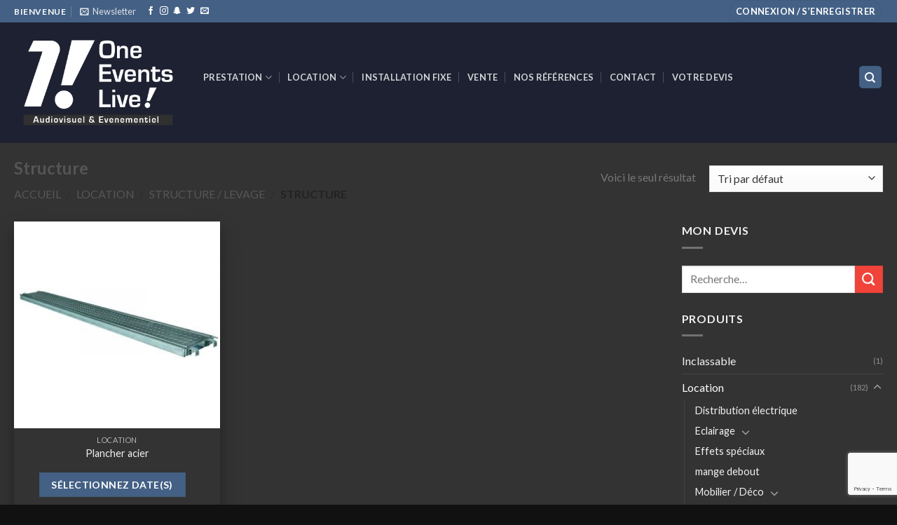

--- FILE ---
content_type: text/html; charset=UTF-8
request_url: https://www.1-events.fr/product-category/location/structure-levage/structure/
body_size: 23576
content:
<!DOCTYPE html>
<!--[if IE 9 ]> <html lang="fr-FR" class="ie9 loading-site no-js bg-fill"> <![endif]-->
<!--[if IE 8 ]> <html lang="fr-FR" class="ie8 loading-site no-js bg-fill"> <![endif]-->
<!--[if (gte IE 9)|!(IE)]><!--><html lang="fr-FR" class="loading-site no-js bg-fill"> <!--<![endif]-->
<head>
	<meta charset="UTF-8" />
	<link rel="profile" href="http://gmpg.org/xfn/11" />
	<link rel="pingback" href="https://www.1-events.fr/xmlrpc.php" />

					<script>document.documentElement.className = document.documentElement.className + ' yes-js js_active js'</script>
				<script>(function(html){html.className = html.className.replace(/\bno-js\b/,'js')})(document.documentElement);</script>
<meta name='robots' content='index, follow, max-image-preview:large, max-snippet:-1, max-video-preview:-1' />
<meta name="viewport" content="width=device-width, initial-scale=1, maximum-scale=1" />
	<!-- This site is optimized with the Yoast SEO plugin v19.1 - https://yoast.com/wordpress/plugins/seo/ -->
	<title>Structure Archives - One Events Live - Arras (62)</title>
	<link rel="canonical" href="https://www.1-events.fr/product-category/location/structure-levage/structure/" />
	<meta property="og:locale" content="fr_FR" />
	<meta property="og:type" content="article" />
	<meta property="og:title" content="Structure Archives - One Events Live - Arras (62)" />
	<meta property="og:url" content="https://www.1-events.fr/product-category/location/structure-levage/structure/" />
	<meta property="og:site_name" content="One Events Live - Arras (62)" />
	<meta name="twitter:card" content="summary_large_image" />
	<meta name="twitter:site" content="@OneEventsLive" />
	<script type="application/ld+json" class="yoast-schema-graph">{"@context":"https://schema.org","@graph":[{"@type":"Organization","@id":"https://www.1-events.fr/#organization","name":"One Events Live","url":"https://www.1-events.fr/","sameAs":["https://www.instagram.com/oneeventslive/","https://www.facebook.com/OneEventsLive/","https://twitter.com/OneEventsLive"],"logo":{"@type":"ImageObject","inLanguage":"fr-FR","@id":"https://www.1-events.fr/#/schema/logo/image/","url":"https://www.1-events.fr/wp-content/uploads/2019/05/LOGO-1-EVENTS-2019.jpg","contentUrl":"https://www.1-events.fr/wp-content/uploads/2019/05/LOGO-1-EVENTS-2019.jpg","width":5698,"height":3051,"caption":"One Events Live"},"image":{"@id":"https://www.1-events.fr/#/schema/logo/image/"}},{"@type":"WebSite","@id":"https://www.1-events.fr/#website","url":"https://www.1-events.fr/","name":"One Events Live - Arras (62)","description":"Audiovisuel &amp; Evenementiel","publisher":{"@id":"https://www.1-events.fr/#organization"},"potentialAction":[{"@type":"SearchAction","target":{"@type":"EntryPoint","urlTemplate":"https://www.1-events.fr/?s={search_term_string}"},"query-input":"required name=search_term_string"}],"inLanguage":"fr-FR"},{"@type":"CollectionPage","@id":"https://www.1-events.fr/product-category/location/structure-levage/structure/#webpage","url":"https://www.1-events.fr/product-category/location/structure-levage/structure/","name":"Structure Archives - One Events Live - Arras (62)","isPartOf":{"@id":"https://www.1-events.fr/#website"},"breadcrumb":{"@id":"https://www.1-events.fr/product-category/location/structure-levage/structure/#breadcrumb"},"inLanguage":"fr-FR","potentialAction":[{"@type":"ReadAction","target":["https://www.1-events.fr/product-category/location/structure-levage/structure/"]}]},{"@type":"BreadcrumbList","@id":"https://www.1-events.fr/product-category/location/structure-levage/structure/#breadcrumb","itemListElement":[{"@type":"ListItem","position":1,"name":"Accueil","item":"https://www.1-events.fr/"},{"@type":"ListItem","position":2,"name":"Location","item":"https://www.1-events.fr/product-category/location/"},{"@type":"ListItem","position":3,"name":"Structure / levage","item":"https://www.1-events.fr/product-category/location/structure-levage/"},{"@type":"ListItem","position":4,"name":"Structure"}]}]}</script>
	<!-- / Yoast SEO plugin. -->


<link rel='dns-prefetch' href='//www.1-events.fr' />
<link rel='dns-prefetch' href='//www.google.com' />
<link rel='dns-prefetch' href='//cdn.jsdelivr.net' />
<link rel='dns-prefetch' href='//fonts.googleapis.com' />
<link rel='dns-prefetch' href='//s.w.org' />
<link rel="alternate" type="application/rss+xml" title="One Events Live - Arras (62) &raquo; Flux" href="https://www.1-events.fr/feed/" />
<link rel="alternate" type="application/rss+xml" title="One Events Live - Arras (62) &raquo; Flux des commentaires" href="https://www.1-events.fr/comments/feed/" />
<link rel="alternate" type="application/rss+xml" title="Flux pour One Events Live - Arras (62) &raquo; Structure Catégorie" href="https://www.1-events.fr/product-category/location/structure-levage/structure/feed/" />
<link rel="prefetch" href="https://www.1-events.fr/wp-content/themes/flatsome/assets/js/chunk.countup.fe2c1016.js" />
<link rel="prefetch" href="https://www.1-events.fr/wp-content/themes/flatsome/assets/js/chunk.sticky-sidebar.a58a6557.js" />
<link rel="prefetch" href="https://www.1-events.fr/wp-content/themes/flatsome/assets/js/chunk.tooltips.29144c1c.js" />
<link rel="prefetch" href="https://www.1-events.fr/wp-content/themes/flatsome/assets/js/chunk.vendors-popups.947eca5c.js" />
<link rel="prefetch" href="https://www.1-events.fr/wp-content/themes/flatsome/assets/js/chunk.vendors-slider.f0d2cbc9.js" />
<script type="text/javascript">
window._wpemojiSettings = {"baseUrl":"https:\/\/s.w.org\/images\/core\/emoji\/14.0.0\/72x72\/","ext":".png","svgUrl":"https:\/\/s.w.org\/images\/core\/emoji\/14.0.0\/svg\/","svgExt":".svg","source":{"concatemoji":"https:\/\/www.1-events.fr\/wp-includes\/js\/wp-emoji-release.min.js?ver=6.0.11"}};
/*! This file is auto-generated */
!function(e,a,t){var n,r,o,i=a.createElement("canvas"),p=i.getContext&&i.getContext("2d");function s(e,t){var a=String.fromCharCode,e=(p.clearRect(0,0,i.width,i.height),p.fillText(a.apply(this,e),0,0),i.toDataURL());return p.clearRect(0,0,i.width,i.height),p.fillText(a.apply(this,t),0,0),e===i.toDataURL()}function c(e){var t=a.createElement("script");t.src=e,t.defer=t.type="text/javascript",a.getElementsByTagName("head")[0].appendChild(t)}for(o=Array("flag","emoji"),t.supports={everything:!0,everythingExceptFlag:!0},r=0;r<o.length;r++)t.supports[o[r]]=function(e){if(!p||!p.fillText)return!1;switch(p.textBaseline="top",p.font="600 32px Arial",e){case"flag":return s([127987,65039,8205,9895,65039],[127987,65039,8203,9895,65039])?!1:!s([55356,56826,55356,56819],[55356,56826,8203,55356,56819])&&!s([55356,57332,56128,56423,56128,56418,56128,56421,56128,56430,56128,56423,56128,56447],[55356,57332,8203,56128,56423,8203,56128,56418,8203,56128,56421,8203,56128,56430,8203,56128,56423,8203,56128,56447]);case"emoji":return!s([129777,127995,8205,129778,127999],[129777,127995,8203,129778,127999])}return!1}(o[r]),t.supports.everything=t.supports.everything&&t.supports[o[r]],"flag"!==o[r]&&(t.supports.everythingExceptFlag=t.supports.everythingExceptFlag&&t.supports[o[r]]);t.supports.everythingExceptFlag=t.supports.everythingExceptFlag&&!t.supports.flag,t.DOMReady=!1,t.readyCallback=function(){t.DOMReady=!0},t.supports.everything||(n=function(){t.readyCallback()},a.addEventListener?(a.addEventListener("DOMContentLoaded",n,!1),e.addEventListener("load",n,!1)):(e.attachEvent("onload",n),a.attachEvent("onreadystatechange",function(){"complete"===a.readyState&&t.readyCallback()})),(e=t.source||{}).concatemoji?c(e.concatemoji):e.wpemoji&&e.twemoji&&(c(e.twemoji),c(e.wpemoji)))}(window,document,window._wpemojiSettings);
</script>
<style type="text/css">
img.wp-smiley,
img.emoji {
	display: inline !important;
	border: none !important;
	box-shadow: none !important;
	height: 1em !important;
	width: 1em !important;
	margin: 0 0.07em !important;
	vertical-align: -0.1em !important;
	background: none !important;
	padding: 0 !important;
}
</style>
	<style id='wp-block-library-inline-css' type='text/css'>
:root{--wp-admin-theme-color:#007cba;--wp-admin-theme-color--rgb:0,124,186;--wp-admin-theme-color-darker-10:#006ba1;--wp-admin-theme-color-darker-10--rgb:0,107,161;--wp-admin-theme-color-darker-20:#005a87;--wp-admin-theme-color-darker-20--rgb:0,90,135;--wp-admin-border-width-focus:2px}@media (-webkit-min-device-pixel-ratio:2),(min-resolution:192dpi){:root{--wp-admin-border-width-focus:1.5px}}:root{--wp--preset--font-size--normal:16px;--wp--preset--font-size--huge:42px}:root .has-very-light-gray-background-color{background-color:#eee}:root .has-very-dark-gray-background-color{background-color:#313131}:root .has-very-light-gray-color{color:#eee}:root .has-very-dark-gray-color{color:#313131}:root .has-vivid-green-cyan-to-vivid-cyan-blue-gradient-background{background:linear-gradient(135deg,#00d084,#0693e3)}:root .has-purple-crush-gradient-background{background:linear-gradient(135deg,#34e2e4,#4721fb 50%,#ab1dfe)}:root .has-hazy-dawn-gradient-background{background:linear-gradient(135deg,#faaca8,#dad0ec)}:root .has-subdued-olive-gradient-background{background:linear-gradient(135deg,#fafae1,#67a671)}:root .has-atomic-cream-gradient-background{background:linear-gradient(135deg,#fdd79a,#004a59)}:root .has-nightshade-gradient-background{background:linear-gradient(135deg,#330968,#31cdcf)}:root .has-midnight-gradient-background{background:linear-gradient(135deg,#020381,#2874fc)}.has-regular-font-size{font-size:1em}.has-larger-font-size{font-size:2.625em}.has-normal-font-size{font-size:var(--wp--preset--font-size--normal)}.has-huge-font-size{font-size:var(--wp--preset--font-size--huge)}.has-text-align-center{text-align:center}.has-text-align-left{text-align:left}.has-text-align-right{text-align:right}#end-resizable-editor-section{display:none}.aligncenter{clear:both}.items-justified-left{justify-content:flex-start}.items-justified-center{justify-content:center}.items-justified-right{justify-content:flex-end}.items-justified-space-between{justify-content:space-between}.screen-reader-text{border:0;clip:rect(1px,1px,1px,1px);-webkit-clip-path:inset(50%);clip-path:inset(50%);height:1px;margin:-1px;overflow:hidden;padding:0;position:absolute;width:1px;word-wrap:normal!important}.screen-reader-text:focus{background-color:#ddd;clip:auto!important;-webkit-clip-path:none;clip-path:none;color:#444;display:block;font-size:1em;height:auto;left:5px;line-height:normal;padding:15px 23px 14px;text-decoration:none;top:5px;width:auto;z-index:100000}html :where(.has-border-color),html :where([style*=border-width]){border-style:solid}html :where(img[class*=wp-image-]){height:auto;max-width:100%}
</style>
<link rel='stylesheet' id='contact-form-7-css'  href='https://www.1-events.fr/wp-content/plugins/contact-form-7/includes/css/styles.css?ver=5.5.6.1' type='text/css' media='all' />
<style id='woocommerce-inline-inline-css' type='text/css'>
.woocommerce form .form-row .required { visibility: visible; }
</style>
<link rel='stylesheet' id='flatsome-woocommerce-easy-booking-css'  href='https://www.1-events.fr/wp-content/themes/flatsome/inc/integrations/wc-easy-booking/wc-easy-bookings.css?ver=6.0.11' type='text/css' media='all' />
<link rel='stylesheet' id='flatsome-woocommerce-wishlist-css'  href='https://www.1-events.fr/wp-content/themes/flatsome/inc/integrations/wc-yith-wishlist/wishlist.css?ver=3.10.2' type='text/css' media='all' />
<link rel='stylesheet' id='flatsome-main-css'  href='https://www.1-events.fr/wp-content/themes/flatsome/assets/css/flatsome.css?ver=3.15.6' type='text/css' media='all' />
<style id='flatsome-main-inline-css' type='text/css'>
@font-face {
				font-family: "fl-icons";
				font-display: block;
				src: url(https://www.1-events.fr/wp-content/themes/flatsome/assets/css/icons/fl-icons.eot?v=3.15.6);
				src:
					url(https://www.1-events.fr/wp-content/themes/flatsome/assets/css/icons/fl-icons.eot#iefix?v=3.15.6) format("embedded-opentype"),
					url(https://www.1-events.fr/wp-content/themes/flatsome/assets/css/icons/fl-icons.woff2?v=3.15.6) format("woff2"),
					url(https://www.1-events.fr/wp-content/themes/flatsome/assets/css/icons/fl-icons.ttf?v=3.15.6) format("truetype"),
					url(https://www.1-events.fr/wp-content/themes/flatsome/assets/css/icons/fl-icons.woff?v=3.15.6) format("woff"),
					url(https://www.1-events.fr/wp-content/themes/flatsome/assets/css/icons/fl-icons.svg?v=3.15.6#fl-icons) format("svg");
			}
</style>
<link rel='stylesheet' id='flatsome-shop-css'  href='https://www.1-events.fr/wp-content/themes/flatsome/assets/css/flatsome-shop.css?ver=3.15.6' type='text/css' media='all' />
<link rel='stylesheet' id='flatsome-style-css'  href='https://www.1-events.fr/wp-content/themes/flatsome/style.css?ver=3.15.6' type='text/css' media='all' />
<link rel='stylesheet' id='flatsome-googlefonts-css'  href='//fonts.googleapis.com/css?family=Lato%3Aregular%2C700%2C400%2C700%7CDancing+Script%3Aregular%2C400&#038;display=swap&#038;ver=3.9' type='text/css' media='all' />
<script type='text/javascript' src='https://www.1-events.fr/wp-includes/js/jquery/jquery.min.js?ver=3.6.0' id='jquery-core-js'></script>
<script type='text/javascript' src='https://www.1-events.fr/wp-includes/js/jquery/jquery-migrate.min.js?ver=3.3.2' id='jquery-migrate-js'></script>
<link rel="https://api.w.org/" href="https://www.1-events.fr/wp-json/" /><link rel="alternate" type="application/json" href="https://www.1-events.fr/wp-json/wp/v2/product_cat/443" /><link rel="EditURI" type="application/rsd+xml" title="RSD" href="https://www.1-events.fr/xmlrpc.php?rsd" />
<link rel="wlwmanifest" type="application/wlwmanifest+xml" href="https://www.1-events.fr/wp-includes/wlwmanifest.xml" /> 
<meta name="generator" content="WordPress 6.0.11" />
<meta name="generator" content="WooCommerce 6.6.0" />
<style>.bg{opacity: 0; transition: opacity 1s; -webkit-transition: opacity 1s;} .bg-loaded{opacity: 1;}</style><!--[if IE]><link rel="stylesheet" type="text/css" href="https://www.1-events.fr/wp-content/themes/flatsome/assets/css/ie-fallback.css"><script src="//cdnjs.cloudflare.com/ajax/libs/html5shiv/3.6.1/html5shiv.js"></script><script>var head = document.getElementsByTagName('head')[0],style = document.createElement('style');style.type = 'text/css';style.styleSheet.cssText = ':before,:after{content:none !important';head.appendChild(style);setTimeout(function(){head.removeChild(style);}, 0);</script><script src="https://www.1-events.fr/wp-content/themes/flatsome/assets/libs/ie-flexibility.js"></script><![endif]-->	<noscript><style>.woocommerce-product-gallery{ opacity: 1 !important; }</style></noscript>
	<style id="custom-css" type="text/css">:root {--primary-color: #446084;}.container-width, .full-width .ubermenu-nav, .container, .row{max-width: 1270px}.row.row-collapse{max-width: 1240px}.row.row-small{max-width: 1262.5px}.row.row-large{max-width: 1300px}.header-main{height: 172px}#logo img{max-height: 172px}#logo{width:240px;}#logo img{padding:11px 0;}.header-bottom{min-height: 55px}.header-top{min-height: 29px}.transparent .header-main{height: 196px}.transparent #logo img{max-height: 196px}.has-transparent + .page-title:first-of-type,.has-transparent + #main > .page-title,.has-transparent + #main > div > .page-title,.has-transparent + #main .page-header-wrapper:first-of-type .page-title{padding-top: 226px;}.header.show-on-scroll,.stuck .header-main{height:70px!important}.stuck #logo img{max-height: 70px!important}.search-form{ width: 60%;}.header-bg-color {background-color: #1d2131}.header-bottom {background-color: #f1f1f1}.header-main .nav > li > a{line-height: 11px }.header-wrapper:not(.stuck) .header-main .header-nav{margin-top: -16px }@media (max-width: 549px) {.header-main{height: 70px}#logo img{max-height: 70px}}.nav-dropdown{border-radius:3px}.nav-dropdown{font-size:89%}/* Background Color */[data-icon-label]:after, .secondary.is-underline:hover,.secondary.is-outline:hover,.icon-label,.button.secondary:not(.is-outline),.button.alt:not(.is-outline), .badge-inner.on-sale, .button.checkout, .single_add_to_cart_button, .current .breadcrumb-step{ background-color:#f0433a; }[data-text-bg="secondary"]{background-color: #f0433a;}/* Color */.secondary.is-underline,.secondary.is-link, .secondary.is-outline,.stars a.active, .star-rating:before, .woocommerce-page .star-rating:before,.star-rating span:before, .color-secondary{color: #f0433a}/* Color !important */[data-text-color="secondary"]{color: #f0433a!important;}/* Border */.secondary.is-outline:hover{border-color:#f0433a}.success.is-underline:hover,.success.is-outline:hover,.success{background-color: #45dc1d}.success-color, .success.is-link, .success.is-outline{color: #45dc1d;}.success-border{border-color: #45dc1d!important;}/* Color !important */[data-text-color="success"]{color: #45dc1d!important;}/* Background Color */[data-text-bg="success"]{background-color: #45dc1d;}.alert.is-underline:hover,.alert.is-outline:hover,.alert{background-color: #dd9933}.alert.is-link, .alert.is-outline, .color-alert{color: #dd9933;}/* Color !important */[data-text-color="alert"]{color: #dd9933!important;}/* Background Color */[data-text-bg="alert"]{background-color: #dd9933;}body{font-family:"Lato", sans-serif}body{font-weight: 400}.nav > li > a {font-family:"Lato", sans-serif;}.mobile-sidebar-levels-2 .nav > li > ul > li > a {font-family:"Lato", sans-serif;}.nav > li > a {font-weight: 700;}.mobile-sidebar-levels-2 .nav > li > ul > li > a {font-weight: 700;}h1,h2,h3,h4,h5,h6,.heading-font, .off-canvas-center .nav-sidebar.nav-vertical > li > a{font-family: "Lato", sans-serif;}h1,h2,h3,h4,h5,h6,.heading-font,.banner h1,.banner h2{font-weight: 700;}.alt-font{font-family: "Dancing Script", sans-serif;}.alt-font{font-weight: 400!important;}.has-equal-box-heights .box-image {padding-top: 100%;}@media screen and (min-width: 550px){.products .box-vertical .box-image{min-width: 300px!important;width: 300px!important;}}.footer-2{background-color: #232435}.absolute-footer, html{background-color: #111111}.label-new.menu-item > a:after{content:"Nouveau";}.label-hot.menu-item > a:after{content:"Hot";}.label-sale.menu-item > a:after{content:"En action";}.label-popular.menu-item > a:after{content:"Populaire";}</style>		<style type="text/css" id="wp-custom-css">
			.eapps-facebook-feed a {
    color: #365899 !important;
}
#wrapper, #main {
    background-color: #333;
}
.has-shadow > .col > .col-inner {
    background-color: #333;
	text-align: center;
}

.post-type-quote .select2-container{width:100% !important;}

@media screen and (max-width: 1225px){
	.c2q_button{ font-size: 0.7em !important;}
}		</style>
		</head>

<body class="archive tax-product_cat term-structure term-443 theme-flatsome woocommerce woocommerce-page woocommerce-no-js full-width bg-fill lightbox nav-dropdown-has-arrow nav-dropdown-has-shadow nav-dropdown-has-border">

<svg xmlns="http://www.w3.org/2000/svg" viewBox="0 0 0 0" width="0" height="0" focusable="false" role="none" style="visibility: hidden; position: absolute; left: -9999px; overflow: hidden;" ><defs><filter id="wp-duotone-dark-grayscale"><feColorMatrix color-interpolation-filters="sRGB" type="matrix" values=" .299 .587 .114 0 0 .299 .587 .114 0 0 .299 .587 .114 0 0 .299 .587 .114 0 0 " /><feComponentTransfer color-interpolation-filters="sRGB" ><feFuncR type="table" tableValues="0 0.49803921568627" /><feFuncG type="table" tableValues="0 0.49803921568627" /><feFuncB type="table" tableValues="0 0.49803921568627" /><feFuncA type="table" tableValues="1 1" /></feComponentTransfer><feComposite in2="SourceGraphic" operator="in" /></filter></defs></svg><svg xmlns="http://www.w3.org/2000/svg" viewBox="0 0 0 0" width="0" height="0" focusable="false" role="none" style="visibility: hidden; position: absolute; left: -9999px; overflow: hidden;" ><defs><filter id="wp-duotone-grayscale"><feColorMatrix color-interpolation-filters="sRGB" type="matrix" values=" .299 .587 .114 0 0 .299 .587 .114 0 0 .299 .587 .114 0 0 .299 .587 .114 0 0 " /><feComponentTransfer color-interpolation-filters="sRGB" ><feFuncR type="table" tableValues="0 1" /><feFuncG type="table" tableValues="0 1" /><feFuncB type="table" tableValues="0 1" /><feFuncA type="table" tableValues="1 1" /></feComponentTransfer><feComposite in2="SourceGraphic" operator="in" /></filter></defs></svg><svg xmlns="http://www.w3.org/2000/svg" viewBox="0 0 0 0" width="0" height="0" focusable="false" role="none" style="visibility: hidden; position: absolute; left: -9999px; overflow: hidden;" ><defs><filter id="wp-duotone-purple-yellow"><feColorMatrix color-interpolation-filters="sRGB" type="matrix" values=" .299 .587 .114 0 0 .299 .587 .114 0 0 .299 .587 .114 0 0 .299 .587 .114 0 0 " /><feComponentTransfer color-interpolation-filters="sRGB" ><feFuncR type="table" tableValues="0.54901960784314 0.98823529411765" /><feFuncG type="table" tableValues="0 1" /><feFuncB type="table" tableValues="0.71764705882353 0.25490196078431" /><feFuncA type="table" tableValues="1 1" /></feComponentTransfer><feComposite in2="SourceGraphic" operator="in" /></filter></defs></svg><svg xmlns="http://www.w3.org/2000/svg" viewBox="0 0 0 0" width="0" height="0" focusable="false" role="none" style="visibility: hidden; position: absolute; left: -9999px; overflow: hidden;" ><defs><filter id="wp-duotone-blue-red"><feColorMatrix color-interpolation-filters="sRGB" type="matrix" values=" .299 .587 .114 0 0 .299 .587 .114 0 0 .299 .587 .114 0 0 .299 .587 .114 0 0 " /><feComponentTransfer color-interpolation-filters="sRGB" ><feFuncR type="table" tableValues="0 1" /><feFuncG type="table" tableValues="0 0.27843137254902" /><feFuncB type="table" tableValues="0.5921568627451 0.27843137254902" /><feFuncA type="table" tableValues="1 1" /></feComponentTransfer><feComposite in2="SourceGraphic" operator="in" /></filter></defs></svg><svg xmlns="http://www.w3.org/2000/svg" viewBox="0 0 0 0" width="0" height="0" focusable="false" role="none" style="visibility: hidden; position: absolute; left: -9999px; overflow: hidden;" ><defs><filter id="wp-duotone-midnight"><feColorMatrix color-interpolation-filters="sRGB" type="matrix" values=" .299 .587 .114 0 0 .299 .587 .114 0 0 .299 .587 .114 0 0 .299 .587 .114 0 0 " /><feComponentTransfer color-interpolation-filters="sRGB" ><feFuncR type="table" tableValues="0 0" /><feFuncG type="table" tableValues="0 0.64705882352941" /><feFuncB type="table" tableValues="0 1" /><feFuncA type="table" tableValues="1 1" /></feComponentTransfer><feComposite in2="SourceGraphic" operator="in" /></filter></defs></svg><svg xmlns="http://www.w3.org/2000/svg" viewBox="0 0 0 0" width="0" height="0" focusable="false" role="none" style="visibility: hidden; position: absolute; left: -9999px; overflow: hidden;" ><defs><filter id="wp-duotone-magenta-yellow"><feColorMatrix color-interpolation-filters="sRGB" type="matrix" values=" .299 .587 .114 0 0 .299 .587 .114 0 0 .299 .587 .114 0 0 .299 .587 .114 0 0 " /><feComponentTransfer color-interpolation-filters="sRGB" ><feFuncR type="table" tableValues="0.78039215686275 1" /><feFuncG type="table" tableValues="0 0.94901960784314" /><feFuncB type="table" tableValues="0.35294117647059 0.47058823529412" /><feFuncA type="table" tableValues="1 1" /></feComponentTransfer><feComposite in2="SourceGraphic" operator="in" /></filter></defs></svg><svg xmlns="http://www.w3.org/2000/svg" viewBox="0 0 0 0" width="0" height="0" focusable="false" role="none" style="visibility: hidden; position: absolute; left: -9999px; overflow: hidden;" ><defs><filter id="wp-duotone-purple-green"><feColorMatrix color-interpolation-filters="sRGB" type="matrix" values=" .299 .587 .114 0 0 .299 .587 .114 0 0 .299 .587 .114 0 0 .299 .587 .114 0 0 " /><feComponentTransfer color-interpolation-filters="sRGB" ><feFuncR type="table" tableValues="0.65098039215686 0.40392156862745" /><feFuncG type="table" tableValues="0 1" /><feFuncB type="table" tableValues="0.44705882352941 0.4" /><feFuncA type="table" tableValues="1 1" /></feComponentTransfer><feComposite in2="SourceGraphic" operator="in" /></filter></defs></svg><svg xmlns="http://www.w3.org/2000/svg" viewBox="0 0 0 0" width="0" height="0" focusable="false" role="none" style="visibility: hidden; position: absolute; left: -9999px; overflow: hidden;" ><defs><filter id="wp-duotone-blue-orange"><feColorMatrix color-interpolation-filters="sRGB" type="matrix" values=" .299 .587 .114 0 0 .299 .587 .114 0 0 .299 .587 .114 0 0 .299 .587 .114 0 0 " /><feComponentTransfer color-interpolation-filters="sRGB" ><feFuncR type="table" tableValues="0.098039215686275 1" /><feFuncG type="table" tableValues="0 0.66274509803922" /><feFuncB type="table" tableValues="0.84705882352941 0.41960784313725" /><feFuncA type="table" tableValues="1 1" /></feComponentTransfer><feComposite in2="SourceGraphic" operator="in" /></filter></defs></svg>
<a class="skip-link screen-reader-text" href="#main">Skip to content</a>

<div id="wrapper">

	
	<header id="header" class="header has-sticky sticky-jump">
		<div class="header-wrapper">
			<div id="top-bar" class="header-top hide-for-sticky nav-dark">
    <div class="flex-row container">
      <div class="flex-col hide-for-medium flex-left">
          <ul class="nav nav-left medium-nav-center nav-small  nav-divided">
              <li class="html custom html_topbar_left"><strong class="uppercase">Bienvenue</strong></li><li class="header-newsletter-item has-icon">

<a href="#header-newsletter-signup" class="tooltip is-small"
  title="Inscrivez-vous à la Newsletter">

      <i class="icon-envelop"></i>
  
      <span class="header-newsletter-title hide-for-medium">
      Newsletter    </span>
  </a>
	<div id="header-newsletter-signup"
	     class="lightbox-by-id lightbox-content mfp-hide lightbox-white "
	     style="max-width:700px ;padding:0px">
		
  <div class="banner has-hover" id="banner-43031101">
          <div class="banner-inner fill">
        <div class="banner-bg fill" >
            <div class="bg fill bg-fill "></div>
                        <div class="overlay"></div>            
	<div class="is-border is-dashed"
		style="border-color:rgba(255,255,255,.3);border-width:2px 2px 2px 2px;margin:10px;">
	</div>
                    </div>
		
        <div class="banner-layers container">
            <div class="fill banner-link"></div>               <div id="text-box-737466592" class="text-box banner-layer x10 md-x10 lg-x10 y50 md-y50 lg-y50 res-text">
                     <div data-animate="fadeInUp">           <div class="text-box-content text dark">
              
              <div class="text-inner text-left">
                  <h3 class="uppercase">Inscrivez-vous à la Newsletter</h3><p class="lead"></p><div role="form" class="wpcf7" id="wpcf7-f680-o1" lang="fr-FR" dir="ltr">
<div class="screen-reader-response"><p role="status" aria-live="polite" aria-atomic="true"></p> <ul></ul></div>
<form action="/product-category/location/structure-levage/structure/#wpcf7-f680-o1" method="post" class="wpcf7-form init" novalidate="novalidate" data-status="init">
<div style="display: none;">
<input type="hidden" name="_wpcf7" value="680" />
<input type="hidden" name="_wpcf7_version" value="5.5.6.1" />
<input type="hidden" name="_wpcf7_locale" value="fr_FR" />
<input type="hidden" name="_wpcf7_unit_tag" value="wpcf7-f680-o1" />
<input type="hidden" name="_wpcf7_container_post" value="0" />
<input type="hidden" name="_wpcf7_posted_data_hash" value="" />
<input type="hidden" name="_wpcf7_recaptcha_response" value="" />
</div>
<p><label> Votre nom (obligatoire)<br />
    <span class="wpcf7-form-control-wrap your-name"><input type="text" name="your-name" value="" size="40" class="wpcf7-form-control wpcf7-text wpcf7-validates-as-required" aria-required="true" aria-invalid="false" /></span> </label></p>
<p><label> Votre adresse de messagerie (obligatoire)<br />
    <span class="wpcf7-form-control-wrap your-email"><input type="email" name="your-email" value="" size="40" class="wpcf7-form-control wpcf7-text wpcf7-email wpcf7-validates-as-required wpcf7-validates-as-email" aria-required="true" aria-invalid="false" /></span> </label></p>
<p style="margin-bottom:10px;font-size:14px; font-style: italic;">Ce site est protégé par reCAPTCHA, <a href="https://policies.google.com/privacy" target="_blank" style="text-decoration:underline">la politique de confidentialité</a> et <a href="https://policies.google.com/terms" target="_blank" style="text-decoration:underline">les Conditions d'utilisation</a> de Google s'appliquent.</p>
<p><span class="wpcf7-form-control-wrap acceptance-980"><span class="wpcf7-form-control wpcf7-acceptance"><span class="wpcf7-list-item"><label><input type="checkbox" name="acceptance-980" value="1" aria-invalid="false" /><span class="wpcf7-list-item-label">J'accepte de recevoir des informations de la part de One Events Live</span></label></span></span></span></p>
<p><input type="submit" value="Inscription" class="wpcf7-form-control has-spinner wpcf7-submit button" /></p>
<p style="display: none !important;"><label>&#916;<textarea name="_wpcf7_ak_hp_textarea" cols="45" rows="8" maxlength="100"></textarea></label><input type="hidden" id="ak_js_1" name="_wpcf7_ak_js" value="17"/><script>document.getElementById( "ak_js_1" ).setAttribute( "value", ( new Date() ).getTime() );</script></p><div class="wpcf7-response-output" aria-hidden="true"></div></form></div>              </div>
           </div>
       </div>                     
<style>
#text-box-737466592 {
  width: 60%;
}
#text-box-737466592 .text-box-content {
  font-size: 100%;
}
@media (min-width:550px) {
  #text-box-737466592 {
    width: 50%;
  }
}
</style>
    </div>
         </div>
      </div>

            
<style>
#banner-43031101 {
  padding-top: 500px;
}
#banner-43031101 .bg.bg-loaded {
  background-image: url(https://www.1-events.fr/wp-content/themes/flatsome/assets/img/missing.jpg);
}
#banner-43031101 .overlay {
  background-color: rgba(0,0,0,.4);
}
#banner-43031101 .ux-shape-divider--top svg {
  height: 150px;
  --divider-top-width: 100%;
}
#banner-43031101 .ux-shape-divider--bottom svg {
  height: 150px;
  --divider-width: 100%;
}
</style>
  </div>

	</div>
	
	</li>
<li class="html header-social-icons ml-0">
	<div class="social-icons follow-icons" ><a href="https://www.facebook.com/OneEventsLive/" target="_blank" data-label="Facebook" rel="noopener noreferrer nofollow" class="icon plain facebook tooltip" title="Nous suivre sur Facebook" aria-label="Nous suivre sur Facebook"><i class="icon-facebook" ></i></a><a href="https://www.instagram.com/oneeventslive/" target="_blank" rel="noopener noreferrer nofollow" data-label="Instagram" class="icon plain  instagram tooltip" title="Nous suivre sur Instagram" aria-label="Nous suivre sur Instagram"><i class="icon-instagram" ></i></a><a href="#" data-open="#follow-snapchat-lightbox" data-color="dark" data-pos="center" target="_blank" rel="noopener noreferrer nofollow" data-label="SnapChat" class="icon plain snapchat tooltip" title="Nous suivre sur SnapChat" aria-label="Nous suivre sur SnapChat"><i class="icon-snapchat" ></i></a><div id="follow-snapchat-lightbox" class="mfp-hide"><div class="text-center"><img src="https://www.1-events.fr/wp-content/uploads/2019/05/Snapchat-758508184.jpg" alt="bg_image" /><p>Point the SnapChat camera at this to add us to SnapChat.</p></div></div><a href="https://twitter.com/oneeventslive" target="_blank" data-label="Twitter" rel="noopener noreferrer nofollow" class="icon plain  twitter tooltip" title="Nous suivre sur Twitter" aria-label="Nous suivre sur Twitter"><i class="icon-twitter" ></i></a><a href="mailto:contact@1-events.fr" data-label="E-mail" rel="nofollow" class="icon plain  email tooltip" title="Nous envoyer un email" aria-label="Nous envoyer un email"><i class="icon-envelop" ></i></a></div></li>          </ul>
      </div>

      <div class="flex-col hide-for-medium flex-center">
          <ul class="nav nav-center nav-small  nav-divided">
                        </ul>
      </div>

      <div class="flex-col hide-for-medium flex-right">
         <ul class="nav top-bar-nav nav-right nav-small  nav-divided">
              <li class="account-item has-icon
    "
>
<div class="header-button">
<a href="https://www.1-events.fr/mon-compte/"
    class="nav-top-link nav-top-not-logged-in icon primary button circle is-small"
    data-open="#login-form-popup"  >
    <span>
    Connexion     / S&rsquo;enregistrer  </span>
  
</a>

</div>

</li>
          </ul>
      </div>

            <div class="flex-col show-for-medium flex-grow">
          <ul class="nav nav-center nav-small mobile-nav  nav-divided">
              <li class="html custom html_topbar_left"><strong class="uppercase">Bienvenue</strong></li>          </ul>
      </div>
      
    </div>
</div>
<div id="masthead" class="header-main nav-dark">
      <div class="header-inner flex-row container logo-left medium-logo-center" role="navigation">

          <!-- Logo -->
          <div id="logo" class="flex-col logo">
            
<!-- Header logo -->
<a href="https://www.1-events.fr/" title="One Events Live &#8211; Arras (62) - Audiovisuel &amp; Evenementiel" rel="home">
		<img width="389" height="219" src="https://www.1-events.fr/wp-content/uploads/2018/03/Logo-one-events.png" class="header_logo header-logo" alt="One Events Live &#8211; Arras (62)"/><img  width="389" height="219" src="https://www.1-events.fr/wp-content/uploads/2018/03/Logo-one-events.png" class="header-logo-dark" alt="One Events Live &#8211; Arras (62)"/></a>
          </div>

          <!-- Mobile Left Elements -->
          <div class="flex-col show-for-medium flex-left">
            <ul class="mobile-nav nav nav-left ">
              <li class="nav-icon has-icon">
  		<a href="#" data-open="#main-menu" data-pos="left" data-bg="main-menu-overlay" data-color="" class="is-small" aria-label="Menu" aria-controls="main-menu" aria-expanded="false">
		
		  <i class="icon-menu" ></i>
		  		</a>
	</li>            </ul>
          </div>

          <!-- Left Elements -->
          <div class="flex-col hide-for-medium flex-left
            flex-grow">
            <ul class="header-nav header-nav-main nav nav-left  nav-divided nav-uppercase" >
              <li id="menu-item-235" class="menu-item menu-item-type-custom menu-item-object-custom menu-item-has-children menu-item-235 menu-item-design-default has-dropdown"><a href="#" class="nav-top-link">Prestation<i class="icon-angle-down" ></i></a>
<ul class="sub-menu nav-dropdown nav-dropdown-default">
	<li id="menu-item-312" class="menu-item menu-item-type-post_type menu-item-object-page menu-item-312"><a href="https://www.1-events.fr/conventions-et-seminaires/">Conventions et séminaires</a></li>
	<li id="menu-item-508" class="menu-item menu-item-type-post_type menu-item-object-page menu-item-508"><a href="https://www.1-events.fr/audiovisuel-evenementiel-arras-lille-paris/">Soirées Entreprise</a></li>
	<li id="menu-item-507" class="menu-item menu-item-type-post_type menu-item-object-page menu-item-507"><a href="https://www.1-events.fr/concerts-et-festivals/">Concerts et festivals</a></li>
	<li id="menu-item-506" class="menu-item menu-item-type-post_type menu-item-object-page menu-item-506"><a href="https://www.1-events.fr/evenements-sportifs/">Evénements sportifs</a></li>
	<li id="menu-item-505" class="menu-item menu-item-type-post_type menu-item-object-page menu-item-505"><a href="https://www.1-events.fr/sons-et-lumieres/">Sons et lumières</a></li>
	<li id="menu-item-504" class="menu-item menu-item-type-post_type menu-item-object-page menu-item-504"><a href="https://www.1-events.fr/autres-manifestations/">Autres manifestations</a></li>
</ul>
</li>
<li id="menu-item-798" class="menu-item menu-item-type-custom menu-item-object-custom menu-item-has-children menu-item-798 menu-item-design-default has-dropdown"><a href="https://www.1-events.fr/location/" class="nav-top-link">Location<i class="icon-angle-down" ></i></a>
<ul class="sub-menu nav-dropdown nav-dropdown-default">
	<li id="menu-item-978" class="menu-item menu-item-type-post_type menu-item-object-page menu-item-has-children menu-item-978 nav-dropdown-col"><a href="https://www.1-events.fr/location/sonorisation/">Sonorisation</a>
	<ul class="sub-menu nav-column nav-dropdown-default">
		<li id="menu-item-1622" class="menu-item menu-item-type-post_type menu-item-object-page menu-item-1622"><a href="https://www.1-events.fr/location/sonorisation/console-2/">Console son</a></li>
		<li id="menu-item-1364" class="menu-item menu-item-type-post_type menu-item-object-page menu-item-1364"><a href="https://www.1-events.fr/location/mixage/">DJ</a></li>
		<li id="menu-item-1372" class="menu-item menu-item-type-post_type menu-item-object-page menu-item-1372"><a href="https://www.1-events.fr/location/amplificateur/">Amplificateur</a></li>
		<li id="menu-item-1552" class="menu-item menu-item-type-post_type menu-item-object-page menu-item-1552"><a href="https://www.1-events.fr/location/enceinte-passive/">Enceinte passive</a></li>
		<li id="menu-item-1541" class="menu-item menu-item-type-post_type menu-item-object-page menu-item-1541"><a href="https://www.1-events.fr/location/enceinte-active/">Enceinte active</a></li>
		<li id="menu-item-2126" class="menu-item menu-item-type-post_type menu-item-object-page menu-item-2126"><a href="https://www.1-events.fr/location/sonorisation/micros/">Micros</a></li>
		<li id="menu-item-2204" class="menu-item menu-item-type-post_type menu-item-object-page menu-item-2204"><a href="https://www.1-events.fr/accessoires/">Accessoires</a></li>
	</ul>
</li>
	<li id="menu-item-977" class="menu-item menu-item-type-post_type menu-item-object-page menu-item-has-children menu-item-977 nav-dropdown-col"><a href="https://www.1-events.fr/location/eclairage/">Éclairage</a>
	<ul class="sub-menu nav-column nav-dropdown-default">
		<li id="menu-item-1617" class="menu-item menu-item-type-post_type menu-item-object-page menu-item-1617"><a href="https://www.1-events.fr/console/">Console lumière</a></li>
		<li id="menu-item-1411" class="menu-item menu-item-type-post_type menu-item-object-page menu-item-1411"><a href="https://www.1-events.fr/location/automatique/">Projecteur automatique</a></li>
		<li id="menu-item-1528" class="menu-item menu-item-type-post_type menu-item-object-page menu-item-1528"><a href="https://www.1-events.fr/location/traditionel/">Projecteur traditionnel</a></li>
		<li id="menu-item-1537" class="menu-item menu-item-type-post_type menu-item-object-page menu-item-1537"><a href="https://www.1-events.fr/location/projecteur-led/">Projecteur Led</a></li>
	</ul>
</li>
	<li id="menu-item-979" class="menu-item menu-item-type-post_type menu-item-object-page menu-item-has-children menu-item-979 nav-dropdown-col"><a href="https://www.1-events.fr/location/video-multimedia/">Vidéo / Multimédia</a>
	<ul class="sub-menu nav-column nav-dropdown-default">
		<li id="menu-item-1385" class="menu-item menu-item-type-post_type menu-item-object-page menu-item-1385"><a href="https://www.1-events.fr/location/video-projecteur/">Vidéo projecteur</a></li>
		<li id="menu-item-1707" class="menu-item menu-item-type-post_type menu-item-object-page menu-item-1707"><a href="https://www.1-events.fr/location/ecran-led/">Ecran LED</a></li>
		<li id="menu-item-2181" class="menu-item menu-item-type-post_type menu-item-object-page menu-item-2181"><a href="https://www.1-events.fr/location/video-multimedia/camera/">Caméra</a></li>
	</ul>
</li>
	<li id="menu-item-985" class="menu-item menu-item-type-post_type menu-item-object-page menu-item-has-children menu-item-985 nav-dropdown-col"><a href="https://www.1-events.fr/location/structrure-levage/">Structrure / Levage</a>
	<ul class="sub-menu nav-column nav-dropdown-default">
		<li id="menu-item-1692" class="menu-item menu-item-type-post_type menu-item-object-page menu-item-1692"><a href="https://www.1-events.fr/location/tente-pliante/">Tente pliante</a></li>
		<li id="menu-item-1689" class="menu-item menu-item-type-post_type menu-item-object-page menu-item-1689"><a href="https://www.1-events.fr/location/elevateur/">Levage</a></li>
		<li id="menu-item-2085" class="menu-item menu-item-type-post_type menu-item-object-page menu-item-2085"><a href="https://www.1-events.fr/location/structrure-levage/structures-alu/">Structures alu</a></li>
	</ul>
</li>
	<li id="menu-item-984" class="menu-item menu-item-type-post_type menu-item-object-page menu-item-has-children menu-item-984 nav-dropdown-col"><a href="https://www.1-events.fr/location/scene/">Scène</a>
	<ul class="sub-menu nav-column nav-dropdown-default">
		<li id="menu-item-1701" class="menu-item menu-item-type-post_type menu-item-object-page menu-item-1701"><a href="https://www.1-events.fr/location/praticables/">Praticables</a></li>
		<li id="menu-item-1704" class="menu-item menu-item-type-post_type menu-item-object-page menu-item-1704"><a href="https://www.1-events.fr/location/pieds-praticables/">Pieds praticables</a></li>
	</ul>
</li>
	<li id="menu-item-983" class="menu-item menu-item-type-post_type menu-item-object-page menu-item-has-children menu-item-983 nav-dropdown-col"><a href="https://www.1-events.fr/location/mobilier-deco/">Mobilier / Déco</a>
	<ul class="sub-menu nav-column nav-dropdown-default">
		<li id="menu-item-1695" class="menu-item menu-item-type-post_type menu-item-object-page menu-item-1695"><a href="https://www.1-events.fr/location/mange-debout/">Mange debout</a></li>
		<li id="menu-item-1698" class="menu-item menu-item-type-post_type menu-item-object-page menu-item-1698"><a href="https://www.1-events.fr/location/pendrillon/">Pendrillon</a></li>
		<li id="menu-item-1711" class="menu-item menu-item-type-post_type menu-item-object-page menu-item-1711"><a href="https://www.1-events.fr/location/pupitres/">Pupitres</a></li>
		<li id="menu-item-2187" class="menu-item menu-item-type-post_type menu-item-object-page menu-item-2187"><a href="https://www.1-events.fr/location/mobilier-deco/fauteuils/">Fauteuils</a></li>
		<li id="menu-item-2199" class="menu-item menu-item-type-post_type menu-item-object-page menu-item-2199"><a href="https://www.1-events.fr/chauffage/">Chauffage</a></li>
		<li id="menu-item-2209" class="menu-item menu-item-type-post_type menu-item-object-page menu-item-2209"><a href="https://www.1-events.fr/cube-lumineux/">Mobilier Lumineux</a></li>
	</ul>
</li>
	<li id="menu-item-981" class="menu-item menu-item-type-post_type menu-item-object-page menu-item-981"><a href="https://www.1-events.fr/location/effets-speciaux/">Effets Spéciaux</a></li>
	<li id="menu-item-982" class="menu-item menu-item-type-post_type menu-item-object-page menu-item-982"><a href="https://www.1-events.fr/location/distribution-electrique-cablage/">Distribution éléctrique &#038; cablage</a></li>
</ul>
</li>
<li id="menu-item-655" class="menu-item menu-item-type-post_type menu-item-object-page menu-item-655 menu-item-design-default"><a href="https://www.1-events.fr/integration/" class="nav-top-link">INSTALLATION FIXE</a></li>
<li id="menu-item-682" class="menu-item menu-item-type-post_type menu-item-object-page menu-item-682 menu-item-design-default"><a href="https://www.1-events.fr/vente/" class="nav-top-link">VENTE</a></li>
<li id="menu-item-602" class="menu-item menu-item-type-post_type menu-item-object-page menu-item-602 menu-item-design-default"><a href="https://www.1-events.fr/nos-references/" class="nav-top-link">Nos références</a></li>
<li id="menu-item-228" class="menu-item menu-item-type-post_type menu-item-object-page menu-item-228 menu-item-design-default"><a href="https://www.1-events.fr/contact/" class="nav-top-link">Contact</a></li>
<li id="menu-item-973" class="menu-item menu-item-type-custom menu-item-object-custom menu-item-973 menu-item-design-default"><a href="/quote-request/" class="nav-top-link">Votre devis</a></li>
            </ul>
          </div>

          <!-- Right Elements -->
          <div class="flex-col hide-for-medium flex-right">
            <ul class="header-nav header-nav-main nav nav-right  nav-divided nav-uppercase">
              <li class="header-search header-search-dropdown has-icon has-dropdown menu-item-has-children">
	<div class="header-button">	<a href="#" aria-label="Recherche" class="icon primary button round is-small"><i class="icon-search" ></i></a>
	</div>	<ul class="nav-dropdown nav-dropdown-default">
	 	<li class="header-search-form search-form html relative has-icon">
	<div class="header-search-form-wrapper">
		<div class="searchform-wrapper ux-search-box relative is-normal"><form role="search" method="get" class="searchform" action="https://www.1-events.fr/">
	<div class="flex-row relative">
						<div class="flex-col flex-grow">
			<label class="screen-reader-text" for="woocommerce-product-search-field-0">Recherche pour :</label>
			<input type="search" id="woocommerce-product-search-field-0" class="search-field mb-0" placeholder="Recherche&hellip;" value="" name="s" />
			<input type="hidden" name="post_type" value="product" />
					</div>
		<div class="flex-col">
			<button type="submit" value="Recherche" class="ux-search-submit submit-button secondary button icon mb-0" aria-label="Submit">
				<i class="icon-search" ></i>			</button>
		</div>
	</div>
	<div class="live-search-results text-left z-top"></div>
</form>
</div>	</div>
</li>	</ul>
</li>
            </ul>
          </div>

          <!-- Mobile Right Elements -->
          <div class="flex-col show-for-medium flex-right">
            <ul class="mobile-nav nav nav-right ">
                          </ul>
          </div>

      </div>
     
            <div class="container"><div class="top-divider full-width"></div></div>
      </div>
<div class="header-bg-container fill"><div class="header-bg-image fill"></div><div class="header-bg-color fill"></div></div>		</div>
	</header>

	<div class="shop-page-title category-page-title page-title ">
	<div class="page-title-inner flex-row  medium-flex-wrap container">
	  <div class="flex-col flex-grow medium-text-center">
	  			<h1 class="shop-page-title is-xlarge">Structure</h1>
		<div class="is-medium">
	<nav class="woocommerce-breadcrumb breadcrumbs uppercase"><a href="https://www.1-events.fr">Accueil</a> <span class="divider">&#47;</span> <a href="https://www.1-events.fr/product-category/location/">Location</a> <span class="divider">&#47;</span> <a href="https://www.1-events.fr/product-category/location/structure-levage/">Structure / levage</a> <span class="divider">&#47;</span> Structure</nav></div>
<div class="category-filtering category-filter-row show-for-medium">
	<a href="#" data-open="#shop-sidebar" data-visible-after="true" data-pos="left" class="filter-button uppercase plain">
		<i class="icon-equalizer"></i>
		<strong>Filtrer</strong>
	</a>
	<div class="inline-block">
			</div>
</div>
	  </div>
	  <div class="flex-col medium-text-center">
	  	<p class="woocommerce-result-count hide-for-medium">
	Voici le seul résultat</p>
<form class="woocommerce-ordering" method="get">
	<select name="orderby" class="orderby" aria-label="Commande">
					<option value="menu_order"  selected='selected'>Tri par défaut</option>
					<option value="popularity" >Tri par popularité</option>
					<option value="date" >Tri du plus récent au plus ancien</option>
					<option value="price" >Tri par tarif croissant</option>
					<option value="price-desc" >Tri par tarif décroissant</option>
			</select>
	<input type="hidden" name="paged" value="1" />
	</form>
	  </div>
	</div>
</div>

	<main id="main" class="dark dark-page-wrapper">
<div class="row category-page-row">

		<div class="col large-9">
		<div class="shop-container">
		
		<div class="woocommerce-notices-wrapper"></div><div class="products row row-small large-columns-3 medium-columns-3 small-columns-2 has-shadow row-box-shadow-4 has-equal-box-heights">
<div class="product-small col has-hover product type-product post-14542 status-publish first instock product_cat-location product_cat-structure product_cat-structure-levage product_tag-arras product_tag-echafaudage product_tag-evenementiel product_tag-lille product_tag-location product_tag-paris product_tag-plancher product_tag-scene product_tag-securite product_tag-structure has-post-thumbnail taxable shipping-taxable product-type-simple">
	<div class="col-inner">
	
<div class="badge-container absolute left top z-1">
</div>
	<div class="product-small box ">
		<div class="box-image">
			<div class="image-none">
				<a href="https://www.1-events.fr/product/plancher-acier/" aria-label="Plancher acier">
					<img width="300" height="300" src="https://www.1-events.fr/wp-content/uploads/2023/04/Plancher-acier-300x300.jpeg" class="attachment-woocommerce_thumbnail size-woocommerce_thumbnail" alt="Plancher acier" loading="lazy" srcset="https://www.1-events.fr/wp-content/uploads/2023/04/Plancher-acier-300x300.jpeg 300w, https://www.1-events.fr/wp-content/uploads/2023/04/Plancher-acier-280x280.jpeg 280w, https://www.1-events.fr/wp-content/uploads/2023/04/Plancher-acier-100x100.jpeg 100w, https://www.1-events.fr/wp-content/uploads/2023/04/Plancher-acier.jpeg 400w" sizes="(max-width: 300px) 100vw, 300px" />				</a>
			</div>
			<div class="image-tools is-small top right show-on-hover">
						<div class="wishlist-icon">
			<button class="wishlist-button button is-outline circle icon" aria-label="Wishlist">
				<i class="icon-heart" ></i>			</button>
			<div class="wishlist-popup dark">
				
<div
	class="yith-wcwl-add-to-wishlist add-to-wishlist-14542  wishlist-fragment on-first-load"
	data-fragment-ref="14542"
	data-fragment-options="{&quot;base_url&quot;:&quot;&quot;,&quot;in_default_wishlist&quot;:false,&quot;is_single&quot;:false,&quot;show_exists&quot;:false,&quot;product_id&quot;:14542,&quot;parent_product_id&quot;:14542,&quot;product_type&quot;:&quot;simple&quot;,&quot;show_view&quot;:false,&quot;browse_wishlist_text&quot;:&quot;Parcourir la wishlist&quot;,&quot;already_in_wishslist_text&quot;:&quot;Ce produit est dans votre wishlist&quot;,&quot;product_added_text&quot;:&quot;Produit ajout\u00e9 !&quot;,&quot;heading_icon&quot;:&quot;&quot;,&quot;available_multi_wishlist&quot;:false,&quot;disable_wishlist&quot;:false,&quot;show_count&quot;:false,&quot;ajax_loading&quot;:false,&quot;loop_position&quot;:false,&quot;item&quot;:&quot;add_to_wishlist&quot;}"
>
			
			<!-- ADD TO WISHLIST -->
			
<div class="yith-wcwl-add-button">
	<a
		href="?add_to_wishlist=14542&#038;_wpnonce=ef011d92c0"
		class="add_to_wishlist single_add_to_wishlist"
		data-product-id="14542"
		data-product-type="simple"
		data-original-product-id="14542"
		data-title="Ajouter à la wishlist"
		rel="nofollow"
	>
				<span>Ajouter à la wishlist</span>
	</a>
</div>

			<!-- COUNT TEXT -->
			
			</div>
			</div>
		</div>
					</div>
			<div class="image-tools is-small hide-for-small bottom left show-on-hover">
							</div>
			<div class="image-tools grid-tools text-center hide-for-small bottom hover-slide-in show-on-hover">
							</div>
					</div>

		<div class="box-text box-text-products">
			<div class="title-wrapper">		<p class="category uppercase is-smaller no-text-overflow product-cat op-7">
			Location		</p>
	<p class="name product-title woocommerce-loop-product__title"><a href="https://www.1-events.fr/product/plancher-acier/" class="woocommerce-LoopProduct-link woocommerce-loop-product__link">Plancher acier</a></p></div><div class="price-wrapper">
</div><a href="https://www.1-events.fr/product/plancher-acier/" rel="nofollow" class="button">Sélectionnez date(s)</a>		</div>
	</div>
		</div>
</div></div><!-- row -->
		</div><!-- shop container -->
		</div>

		<div class="large-3 col hide-for-medium ">
						<div id="shop-sidebar" class="sidebar-inner">
				<aside id="text-5" class="widget widget_text"><span class="widget-title shop-sidebar">Mon devis</span><div class="is-divider small"></div>			<div class="textwidget"></div>
		</aside><aside id="search-8" class="widget widget_search"><form method="get" class="searchform" action="https://www.1-events.fr/" role="search">
		<div class="flex-row relative">
			<div class="flex-col flex-grow">
	   	   <input type="search" class="search-field mb-0" name="s" value="" id="s" placeholder="Recherche&hellip;" />
			</div>
			<div class="flex-col">
				<button type="submit" class="ux-search-submit submit-button secondary button icon mb-0" aria-label="Submit">
					<i class="icon-search" ></i>				</button>
			</div>
		</div>
    <div class="live-search-results text-left z-top"></div>
</form>
</aside><aside id="woocommerce_product_categories-13" class="widget woocommerce widget_product_categories"><span class="widget-title shop-sidebar">Produits</span><div class="is-divider small"></div><ul class="product-categories"><li class="cat-item cat-item-27"><a href="https://www.1-events.fr/product-category/uncategorized/">Inclassable</a> <span class="count">(1)</span></li>
<li class="cat-item cat-item-28 cat-parent current-cat-parent"><a href="https://www.1-events.fr/product-category/location/">Location</a> <span class="count">(182)</span><ul class='children'>
<li class="cat-item cat-item-33"><a href="https://www.1-events.fr/product-category/location/distribution-electrique/">Distribution électrique</a> <span class="count">(7)</span></li>
<li class="cat-item cat-item-32 cat-parent"><a href="https://www.1-events.fr/product-category/location/eclairage/">Eclairage</a> <span class="count">(46)</span>	<ul class='children'>
<li class="cat-item cat-item-176"><a href="https://www.1-events.fr/product-category/location/eclairage/console-lumiere/">Console lumière</a> <span class="count">(4)</span></li>
<li class="cat-item cat-item-174"><a href="https://www.1-events.fr/product-category/location/eclairage/projecteur-a-effet/">Projecteur à effet</a> <span class="count">(1)</span></li>
<li class="cat-item cat-item-172"><a href="https://www.1-events.fr/product-category/location/eclairage/projecteur-automatique/">Projecteur automatique</a> <span class="count">(7)</span></li>
<li class="cat-item cat-item-175"><a href="https://www.1-events.fr/product-category/location/eclairage/projecteur-led/">Projecteur Led</a> <span class="count">(12)</span></li>
<li class="cat-item cat-item-173"><a href="https://www.1-events.fr/product-category/location/eclairage/projecteur-traditionnel/">Projecteur traditionnel</a> <span class="count">(18)</span></li>
	</ul>
</li>
<li class="cat-item cat-item-38"><a href="https://www.1-events.fr/product-category/location/effets-speciaux/">Effets spéciaux</a> <span class="count">(4)</span></li>
<li class="cat-item cat-item-227"><a href="https://www.1-events.fr/product-category/location/mange-debout/">mange debout</a> <span class="count">(4)</span></li>
<li class="cat-item cat-item-51 cat-parent"><a href="https://www.1-events.fr/product-category/location/mobilier-deco/">Mobilier / Déco</a> <span class="count">(6)</span>	<ul class='children'>
<li class="cat-item cat-item-251"><a href="https://www.1-events.fr/product-category/location/mobilier-deco/chauffage/">Chauffage</a> <span class="count">(1)</span></li>
<li class="cat-item cat-item-254"><a href="https://www.1-events.fr/product-category/location/mobilier-deco/cube-lumineux/">Cube Lumineux</a> <span class="count">(2)</span></li>
<li class="cat-item cat-item-249"><a href="https://www.1-events.fr/product-category/location/mobilier-deco/fauteuils/">Fauteuils</a> <span class="count">(1)</span></li>
	</ul>
</li>
<li class="cat-item cat-item-229"><a href="https://www.1-events.fr/product-category/location/pendrillon/">pendrillon</a> <span class="count">(1)</span></li>
<li class="cat-item cat-item-35"><a href="https://www.1-events.fr/product-category/location/scene/">Scène</a> <span class="count">(10)</span></li>
<li class="cat-item cat-item-31 cat-parent"><a href="https://www.1-events.fr/product-category/location/sonorisation/">Sonorisation</a> <span class="count">(64)</span>	<ul class='children'>
<li class="cat-item cat-item-253"><a href="https://www.1-events.fr/product-category/location/sonorisation/accessoires/">Accessoires</a> <span class="count">(13)</span></li>
<li class="cat-item cat-item-252"><a href="https://www.1-events.fr/product-category/location/sonorisation/accssoires/">Accssoires</a> <span class="count">(0)</span></li>
<li class="cat-item cat-item-154"><a href="https://www.1-events.fr/product-category/location/sonorisation/amplificateur/">Amplificateur</a> <span class="count">(3)</span></li>
<li class="cat-item cat-item-177"><a href="https://www.1-events.fr/product-category/location/sonorisation/console-son/">Console son</a> <span class="count">(4)</span></li>
<li class="cat-item cat-item-52"><a href="https://www.1-events.fr/product-category/location/sonorisation/dj/">dj</a> <span class="count">(4)</span></li>
<li class="cat-item cat-item-171"><a href="https://www.1-events.fr/product-category/location/sonorisation/enceinte-active/">Enceinte active</a> <span class="count">(12)</span></li>
<li class="cat-item cat-item-170"><a href="https://www.1-events.fr/product-category/location/sonorisation/enceinte-passive/">Enceinte passive</a> <span class="count">(4)</span></li>
<li class="cat-item cat-item-244"><a href="https://www.1-events.fr/product-category/location/sonorisation/micros/">Micros</a> <span class="count">(22)</span></li>
<li class="cat-item cat-item-153"><a href="https://www.1-events.fr/product-category/location/sonorisation/mixage/">Mixage</a> <span class="count">(6)</span></li>
	</ul>
</li>
<li class="cat-item cat-item-34 cat-parent current-cat-parent"><a href="https://www.1-events.fr/product-category/location/structure-levage/">Structure / levage</a> <span class="count">(26)</span>	<ul class='children'>
<li class="cat-item cat-item-226"><a href="https://www.1-events.fr/product-category/location/structure-levage/elevateur/">élévateur</a> <span class="count">(4)</span></li>
<li class="cat-item cat-item-255"><a href="https://www.1-events.fr/product-category/location/structure-levage/levage/">Levage</a> <span class="count">(5)</span></li>
<li class="cat-item cat-item-443 current-cat"><a href="https://www.1-events.fr/product-category/location/structure-levage/structure/">Structure</a> <span class="count">(1)</span></li>
	</ul>
</li>
<li class="cat-item cat-item-223"><a href="https://www.1-events.fr/product-category/location/tente-pliante/">tente pliante</a> <span class="count">(1)</span></li>
<li class="cat-item cat-item-48 cat-parent"><a href="https://www.1-events.fr/product-category/location/video-multimedia/">Vidéo / Multimédia</a> <span class="count">(15)</span>	<ul class='children'>
<li class="cat-item cat-item-248"><a href="https://www.1-events.fr/product-category/location/video-multimedia/camera/">Camera</a> <span class="count">(3)</span></li>
<li class="cat-item cat-item-224"><a href="https://www.1-events.fr/product-category/location/video-multimedia/ecran-led/">écran led</a> <span class="count">(9)</span></li>
	</ul>
</li>
<li class="cat-item cat-item-156"><a href="https://www.1-events.fr/product-category/location/video-projecteur/">Vidéo projecteur</a> <span class="count">(3)</span></li>
</ul>
</li>
<li class="cat-item cat-item-29"><a href="https://www.1-events.fr/product-category/occasion/">Occasion</a> <span class="count">(0)</span></li>
</ul></aside>			</div>
					</div>
</div>

</main>

<footer id="footer" class="footer-wrapper">

	
<!-- FOOTER 1 -->

<!-- FOOTER 2 -->



<div class="absolute-footer dark medium-text-center small-text-center">
  <div class="container clearfix">

    
    <div class="footer-primary pull-left">
              <div class="menu-secondary-container"><ul id="menu-secondary" class="links footer-nav uppercase"><li id="menu-item-191" class="menu-item menu-item-type-post_type menu-item-object-page menu-item-191"><a href="https://www.1-events.fr/contact/">Contact</a></li>
</ul></div>            <div class="copyright-footer">
        Copyright 2026 © <strong>One Events Live</strong> | <a href="/mentions-legales/">Mentions légales</a>      </div>
          </div>
  </div>
</div>

<a href="#top" class="back-to-top button icon invert plain fixed bottom z-1 is-outline hide-for-medium circle" id="top-link" aria-label="Go to top"><i class="icon-angle-up" ></i></a>

</footer>

</div>

<div id="main-menu" class="mobile-sidebar no-scrollbar mfp-hide">

	
	<div class="sidebar-menu no-scrollbar ">

		
					<ul class="nav nav-sidebar nav-vertical nav-uppercase" data-tab="1">
				<li class="header-search-form search-form html relative has-icon">
	<div class="header-search-form-wrapper">
		<div class="searchform-wrapper ux-search-box relative is-normal"><form role="search" method="get" class="searchform" action="https://www.1-events.fr/">
	<div class="flex-row relative">
						<div class="flex-col flex-grow">
			<label class="screen-reader-text" for="woocommerce-product-search-field-1">Recherche pour :</label>
			<input type="search" id="woocommerce-product-search-field-1" class="search-field mb-0" placeholder="Recherche&hellip;" value="" name="s" />
			<input type="hidden" name="post_type" value="product" />
					</div>
		<div class="flex-col">
			<button type="submit" value="Recherche" class="ux-search-submit submit-button secondary button icon mb-0" aria-label="Submit">
				<i class="icon-search" ></i>			</button>
		</div>
	</div>
	<div class="live-search-results text-left z-top"></div>
</form>
</div>	</div>
</li><li class="menu-item menu-item-type-custom menu-item-object-custom menu-item-has-children menu-item-235"><a href="#">Prestation</a>
<ul class="sub-menu nav-sidebar-ul children">
	<li class="menu-item menu-item-type-post_type menu-item-object-page menu-item-312"><a href="https://www.1-events.fr/conventions-et-seminaires/">Conventions et séminaires</a></li>
	<li class="menu-item menu-item-type-post_type menu-item-object-page menu-item-508"><a href="https://www.1-events.fr/audiovisuel-evenementiel-arras-lille-paris/">Soirées Entreprise</a></li>
	<li class="menu-item menu-item-type-post_type menu-item-object-page menu-item-507"><a href="https://www.1-events.fr/concerts-et-festivals/">Concerts et festivals</a></li>
	<li class="menu-item menu-item-type-post_type menu-item-object-page menu-item-506"><a href="https://www.1-events.fr/evenements-sportifs/">Evénements sportifs</a></li>
	<li class="menu-item menu-item-type-post_type menu-item-object-page menu-item-505"><a href="https://www.1-events.fr/sons-et-lumieres/">Sons et lumières</a></li>
	<li class="menu-item menu-item-type-post_type menu-item-object-page menu-item-504"><a href="https://www.1-events.fr/autres-manifestations/">Autres manifestations</a></li>
</ul>
</li>
<li class="menu-item menu-item-type-custom menu-item-object-custom menu-item-has-children menu-item-798"><a href="https://www.1-events.fr/location/">Location</a>
<ul class="sub-menu nav-sidebar-ul children">
	<li class="menu-item menu-item-type-post_type menu-item-object-page menu-item-has-children menu-item-978"><a href="https://www.1-events.fr/location/sonorisation/">Sonorisation</a>
	<ul class="sub-menu nav-sidebar-ul">
		<li class="menu-item menu-item-type-post_type menu-item-object-page menu-item-1622"><a href="https://www.1-events.fr/location/sonorisation/console-2/">Console son</a></li>
		<li class="menu-item menu-item-type-post_type menu-item-object-page menu-item-1364"><a href="https://www.1-events.fr/location/mixage/">DJ</a></li>
		<li class="menu-item menu-item-type-post_type menu-item-object-page menu-item-1372"><a href="https://www.1-events.fr/location/amplificateur/">Amplificateur</a></li>
		<li class="menu-item menu-item-type-post_type menu-item-object-page menu-item-1552"><a href="https://www.1-events.fr/location/enceinte-passive/">Enceinte passive</a></li>
		<li class="menu-item menu-item-type-post_type menu-item-object-page menu-item-1541"><a href="https://www.1-events.fr/location/enceinte-active/">Enceinte active</a></li>
		<li class="menu-item menu-item-type-post_type menu-item-object-page menu-item-2126"><a href="https://www.1-events.fr/location/sonorisation/micros/">Micros</a></li>
		<li class="menu-item menu-item-type-post_type menu-item-object-page menu-item-2204"><a href="https://www.1-events.fr/accessoires/">Accessoires</a></li>
	</ul>
</li>
	<li class="menu-item menu-item-type-post_type menu-item-object-page menu-item-has-children menu-item-977"><a href="https://www.1-events.fr/location/eclairage/">Éclairage</a>
	<ul class="sub-menu nav-sidebar-ul">
		<li class="menu-item menu-item-type-post_type menu-item-object-page menu-item-1617"><a href="https://www.1-events.fr/console/">Console lumière</a></li>
		<li class="menu-item menu-item-type-post_type menu-item-object-page menu-item-1411"><a href="https://www.1-events.fr/location/automatique/">Projecteur automatique</a></li>
		<li class="menu-item menu-item-type-post_type menu-item-object-page menu-item-1528"><a href="https://www.1-events.fr/location/traditionel/">Projecteur traditionnel</a></li>
		<li class="menu-item menu-item-type-post_type menu-item-object-page menu-item-1537"><a href="https://www.1-events.fr/location/projecteur-led/">Projecteur Led</a></li>
	</ul>
</li>
	<li class="menu-item menu-item-type-post_type menu-item-object-page menu-item-has-children menu-item-979"><a href="https://www.1-events.fr/location/video-multimedia/">Vidéo / Multimédia</a>
	<ul class="sub-menu nav-sidebar-ul">
		<li class="menu-item menu-item-type-post_type menu-item-object-page menu-item-1385"><a href="https://www.1-events.fr/location/video-projecteur/">Vidéo projecteur</a></li>
		<li class="menu-item menu-item-type-post_type menu-item-object-page menu-item-1707"><a href="https://www.1-events.fr/location/ecran-led/">Ecran LED</a></li>
		<li class="menu-item menu-item-type-post_type menu-item-object-page menu-item-2181"><a href="https://www.1-events.fr/location/video-multimedia/camera/">Caméra</a></li>
	</ul>
</li>
	<li class="menu-item menu-item-type-post_type menu-item-object-page menu-item-has-children menu-item-985"><a href="https://www.1-events.fr/location/structrure-levage/">Structrure / Levage</a>
	<ul class="sub-menu nav-sidebar-ul">
		<li class="menu-item menu-item-type-post_type menu-item-object-page menu-item-1692"><a href="https://www.1-events.fr/location/tente-pliante/">Tente pliante</a></li>
		<li class="menu-item menu-item-type-post_type menu-item-object-page menu-item-1689"><a href="https://www.1-events.fr/location/elevateur/">Levage</a></li>
		<li class="menu-item menu-item-type-post_type menu-item-object-page menu-item-2085"><a href="https://www.1-events.fr/location/structrure-levage/structures-alu/">Structures alu</a></li>
	</ul>
</li>
	<li class="menu-item menu-item-type-post_type menu-item-object-page menu-item-has-children menu-item-984"><a href="https://www.1-events.fr/location/scene/">Scène</a>
	<ul class="sub-menu nav-sidebar-ul">
		<li class="menu-item menu-item-type-post_type menu-item-object-page menu-item-1701"><a href="https://www.1-events.fr/location/praticables/">Praticables</a></li>
		<li class="menu-item menu-item-type-post_type menu-item-object-page menu-item-1704"><a href="https://www.1-events.fr/location/pieds-praticables/">Pieds praticables</a></li>
	</ul>
</li>
	<li class="menu-item menu-item-type-post_type menu-item-object-page menu-item-has-children menu-item-983"><a href="https://www.1-events.fr/location/mobilier-deco/">Mobilier / Déco</a>
	<ul class="sub-menu nav-sidebar-ul">
		<li class="menu-item menu-item-type-post_type menu-item-object-page menu-item-1695"><a href="https://www.1-events.fr/location/mange-debout/">Mange debout</a></li>
		<li class="menu-item menu-item-type-post_type menu-item-object-page menu-item-1698"><a href="https://www.1-events.fr/location/pendrillon/">Pendrillon</a></li>
		<li class="menu-item menu-item-type-post_type menu-item-object-page menu-item-1711"><a href="https://www.1-events.fr/location/pupitres/">Pupitres</a></li>
		<li class="menu-item menu-item-type-post_type menu-item-object-page menu-item-2187"><a href="https://www.1-events.fr/location/mobilier-deco/fauteuils/">Fauteuils</a></li>
		<li class="menu-item menu-item-type-post_type menu-item-object-page menu-item-2199"><a href="https://www.1-events.fr/chauffage/">Chauffage</a></li>
		<li class="menu-item menu-item-type-post_type menu-item-object-page menu-item-2209"><a href="https://www.1-events.fr/cube-lumineux/">Mobilier Lumineux</a></li>
	</ul>
</li>
	<li class="menu-item menu-item-type-post_type menu-item-object-page menu-item-981"><a href="https://www.1-events.fr/location/effets-speciaux/">Effets Spéciaux</a></li>
	<li class="menu-item menu-item-type-post_type menu-item-object-page menu-item-982"><a href="https://www.1-events.fr/location/distribution-electrique-cablage/">Distribution éléctrique &#038; cablage</a></li>
</ul>
</li>
<li class="menu-item menu-item-type-post_type menu-item-object-page menu-item-655"><a href="https://www.1-events.fr/integration/">INSTALLATION FIXE</a></li>
<li class="menu-item menu-item-type-post_type menu-item-object-page menu-item-682"><a href="https://www.1-events.fr/vente/">VENTE</a></li>
<li class="menu-item menu-item-type-post_type menu-item-object-page menu-item-602"><a href="https://www.1-events.fr/nos-references/">Nos références</a></li>
<li class="menu-item menu-item-type-post_type menu-item-object-page menu-item-228"><a href="https://www.1-events.fr/contact/">Contact</a></li>
<li class="menu-item menu-item-type-custom menu-item-object-custom menu-item-973"><a href="/quote-request/">Votre devis</a></li>
<li class="account-item has-icon menu-item">
<a href="https://www.1-events.fr/mon-compte/"
    class="nav-top-link nav-top-not-logged-in">
    <span class="header-account-title">
    Connexion  </span>
</a>

</li>
<li class="header-newsletter-item has-icon">

  <a href="#header-newsletter-signup" class="tooltip" title="Inscrivez-vous à la Newsletter">

    <i class="icon-envelop"></i>
    <span class="header-newsletter-title">
      Newsletter    </span>
  </a>

</li><li class="html header-social-icons ml-0">
	<div class="social-icons follow-icons" ><a href="https://www.facebook.com/OneEventsLive/" target="_blank" data-label="Facebook" rel="noopener noreferrer nofollow" class="icon plain facebook tooltip" title="Nous suivre sur Facebook" aria-label="Nous suivre sur Facebook"><i class="icon-facebook" ></i></a><a href="https://www.instagram.com/oneeventslive/" target="_blank" rel="noopener noreferrer nofollow" data-label="Instagram" class="icon plain  instagram tooltip" title="Nous suivre sur Instagram" aria-label="Nous suivre sur Instagram"><i class="icon-instagram" ></i></a><a href="#" data-open="#follow-snapchat-lightbox" data-color="dark" data-pos="center" target="_blank" rel="noopener noreferrer nofollow" data-label="SnapChat" class="icon plain snapchat tooltip" title="Nous suivre sur SnapChat" aria-label="Nous suivre sur SnapChat"><i class="icon-snapchat" ></i></a><div id="follow-snapchat-lightbox" class="mfp-hide"><div class="text-center"><img src="https://www.1-events.fr/wp-content/uploads/2019/05/Snapchat-758508184.jpg" alt="bg_image" /><p>Point the SnapChat camera at this to add us to SnapChat.</p></div></div><a href="https://twitter.com/oneeventslive" target="_blank" data-label="Twitter" rel="noopener noreferrer nofollow" class="icon plain  twitter tooltip" title="Nous suivre sur Twitter" aria-label="Nous suivre sur Twitter"><i class="icon-twitter" ></i></a><a href="mailto:contact@1-events.fr" data-label="E-mail" rel="nofollow" class="icon plain  email tooltip" title="Nous envoyer un email" aria-label="Nous envoyer un email"><i class="icon-envelop" ></i></a></div></li>			</ul>
		
		
	</div>

	
</div>
<script id="mcjs">!function(c,h,i,m,p){m=c.createElement(h),p=c.getElementsByTagName(h)[0],m.async=1,m.src=i,p.parentNode.insertBefore(m,p)}(document,"script","https://chimpstatic.com/mcjs-connected/js/users/49d3a0ed7e53491b2f4ede937/3ba0a6f7eaa90e1e50e4b1394.js");</script>    <div id="login-form-popup" class="lightbox-content mfp-hide">
            <div class="woocommerce-notices-wrapper"></div>
<div class="account-container lightbox-inner">

	
	<div class="col2-set row row-divided row-large" id="customer_login">

		<div class="col-1 large-6 col pb-0">

			
			<div class="account-login-inner">

				<h3 class="uppercase">Connexion</h3>

				<form class="woocommerce-form woocommerce-form-login login" method="post">

					
					<p class="woocommerce-form-row woocommerce-form-row--wide form-row form-row-wide">
						<label for="username">Identifiant ou e-mail&nbsp;<span class="required">*</span></label>
						<input type="text" class="woocommerce-Input woocommerce-Input--text input-text" name="username" id="username" autocomplete="username" value="" />					</p>
					<p class="woocommerce-form-row woocommerce-form-row--wide form-row form-row-wide">
						<label for="password">Mot de passe&nbsp;<span class="required">*</span></label>
						<input class="woocommerce-Input woocommerce-Input--text input-text" type="password" name="password" id="password" autocomplete="current-password" />
					</p>

					
					<p class="form-row">
						<label class="woocommerce-form__label woocommerce-form__label-for-checkbox woocommerce-form-login__rememberme">
							<input class="woocommerce-form__input woocommerce-form__input-checkbox" name="rememberme" type="checkbox" id="rememberme" value="forever" /> <span>Se souvenir de moi</span>
						</label>
						<input type="hidden" id="woocommerce-login-nonce" name="woocommerce-login-nonce" value="6ed2b425e5" /><input type="hidden" name="_wp_http_referer" value="/product-category/location/structure-levage/structure/" />						<button type="submit" class="woocommerce-button button woocommerce-form-login__submit" name="login" value="Identification">Identification</button>
					</p>
					<p class="woocommerce-LostPassword lost_password">
						<a href="https://www.1-events.fr/mon-compte/lost-password/">Mot de passe perdu ?</a>
					</p>

					
				</form>
			</div>

			
		</div>

		<div class="col-2 large-6 col pb-0">

			<div class="account-register-inner">

				<h3 class="uppercase">S&rsquo;enregistrer</h3>

				<form method="post" class="woocommerce-form woocommerce-form-register register"  >

					
					
					<p class="woocommerce-form-row woocommerce-form-row--wide form-row form-row-wide">
						<label for="reg_email">E-mail&nbsp;<span class="required">*</span></label>
						<input type="email" class="woocommerce-Input woocommerce-Input--text input-text" name="email" id="reg_email" autocomplete="email" value="" />					</p>

					
						<p class="woocommerce-form-row woocommerce-form-row--wide form-row form-row-wide">
							<label for="reg_password">Mot de passe&nbsp;<span class="required">*</span></label>
							<input type="password" class="woocommerce-Input woocommerce-Input--text input-text" name="password" id="reg_password" autocomplete="new-password" />
						</p>

					
					<p class="form-row form-row-wide mailchimp-newsletter"><input class="woocommerce-form__input woocommerce-form__input-checkbox input-checkbox" id="mailchimp_woocommerce_newsletter" type="checkbox" name="mailchimp_woocommerce_newsletter" value="1"> <label for="mailchimp_woocommerce_newsletter" class="woocommerce-form__label woocommerce-form__label-for-checkbox inline"><span>S'inscrire à notre newsletter</span></label></p><div class="clear"></div><div class="woocommerce-privacy-policy-text"></div>
					<p class="woocommerce-form-row form-row">
						<input type="hidden" id="woocommerce-register-nonce" name="woocommerce-register-nonce" value="5d762d1b93" /><input type="hidden" name="_wp_http_referer" value="/product-category/location/structure-levage/structure/" />						<button type="submit" class="woocommerce-Button woocommerce-button button woocommerce-form-register__submit" name="register" value="S&rsquo;enregistrer">S&rsquo;enregistrer</button>
					</p>

					
				</form>

			</div>

		</div>

	</div>

</div>

          </div>
  <script type="application/ld+json">{"@context":"https:\/\/schema.org\/","@type":"BreadcrumbList","itemListElement":[{"@type":"ListItem","position":1,"item":{"name":"Accueil","@id":"https:\/\/www.1-events.fr"}},{"@type":"ListItem","position":2,"item":{"name":"Location","@id":"https:\/\/www.1-events.fr\/product-category\/location\/"}},{"@type":"ListItem","position":3,"item":{"name":"Structure \/ levage","@id":"https:\/\/www.1-events.fr\/product-category\/location\/structure-levage\/"}},{"@type":"ListItem","position":4,"item":{"name":"Structure","@id":"https:\/\/www.1-events.fr\/product-category\/location\/structure-levage\/structure\/"}}]}</script>	<script type="text/javascript">
		(function () {
			var c = document.body.className;
			c = c.replace(/woocommerce-no-js/, 'woocommerce-js');
			document.body.className = c;
		})();
	</script>
	<style id='global-styles-inline-css' type='text/css'>
body{--wp--preset--color--black: #000000;--wp--preset--color--cyan-bluish-gray: #abb8c3;--wp--preset--color--white: #ffffff;--wp--preset--color--pale-pink: #f78da7;--wp--preset--color--vivid-red: #cf2e2e;--wp--preset--color--luminous-vivid-orange: #ff6900;--wp--preset--color--luminous-vivid-amber: #fcb900;--wp--preset--color--light-green-cyan: #7bdcb5;--wp--preset--color--vivid-green-cyan: #00d084;--wp--preset--color--pale-cyan-blue: #8ed1fc;--wp--preset--color--vivid-cyan-blue: #0693e3;--wp--preset--color--vivid-purple: #9b51e0;--wp--preset--gradient--vivid-cyan-blue-to-vivid-purple: linear-gradient(135deg,rgba(6,147,227,1) 0%,rgb(155,81,224) 100%);--wp--preset--gradient--light-green-cyan-to-vivid-green-cyan: linear-gradient(135deg,rgb(122,220,180) 0%,rgb(0,208,130) 100%);--wp--preset--gradient--luminous-vivid-amber-to-luminous-vivid-orange: linear-gradient(135deg,rgba(252,185,0,1) 0%,rgba(255,105,0,1) 100%);--wp--preset--gradient--luminous-vivid-orange-to-vivid-red: linear-gradient(135deg,rgba(255,105,0,1) 0%,rgb(207,46,46) 100%);--wp--preset--gradient--very-light-gray-to-cyan-bluish-gray: linear-gradient(135deg,rgb(238,238,238) 0%,rgb(169,184,195) 100%);--wp--preset--gradient--cool-to-warm-spectrum: linear-gradient(135deg,rgb(74,234,220) 0%,rgb(151,120,209) 20%,rgb(207,42,186) 40%,rgb(238,44,130) 60%,rgb(251,105,98) 80%,rgb(254,248,76) 100%);--wp--preset--gradient--blush-light-purple: linear-gradient(135deg,rgb(255,206,236) 0%,rgb(152,150,240) 100%);--wp--preset--gradient--blush-bordeaux: linear-gradient(135deg,rgb(254,205,165) 0%,rgb(254,45,45) 50%,rgb(107,0,62) 100%);--wp--preset--gradient--luminous-dusk: linear-gradient(135deg,rgb(255,203,112) 0%,rgb(199,81,192) 50%,rgb(65,88,208) 100%);--wp--preset--gradient--pale-ocean: linear-gradient(135deg,rgb(255,245,203) 0%,rgb(182,227,212) 50%,rgb(51,167,181) 100%);--wp--preset--gradient--electric-grass: linear-gradient(135deg,rgb(202,248,128) 0%,rgb(113,206,126) 100%);--wp--preset--gradient--midnight: linear-gradient(135deg,rgb(2,3,129) 0%,rgb(40,116,252) 100%);--wp--preset--duotone--dark-grayscale: url('#wp-duotone-dark-grayscale');--wp--preset--duotone--grayscale: url('#wp-duotone-grayscale');--wp--preset--duotone--purple-yellow: url('#wp-duotone-purple-yellow');--wp--preset--duotone--blue-red: url('#wp-duotone-blue-red');--wp--preset--duotone--midnight: url('#wp-duotone-midnight');--wp--preset--duotone--magenta-yellow: url('#wp-duotone-magenta-yellow');--wp--preset--duotone--purple-green: url('#wp-duotone-purple-green');--wp--preset--duotone--blue-orange: url('#wp-duotone-blue-orange');--wp--preset--font-size--small: 13px;--wp--preset--font-size--medium: 20px;--wp--preset--font-size--large: 36px;--wp--preset--font-size--x-large: 42px;}.has-black-color{color: var(--wp--preset--color--black) !important;}.has-cyan-bluish-gray-color{color: var(--wp--preset--color--cyan-bluish-gray) !important;}.has-white-color{color: var(--wp--preset--color--white) !important;}.has-pale-pink-color{color: var(--wp--preset--color--pale-pink) !important;}.has-vivid-red-color{color: var(--wp--preset--color--vivid-red) !important;}.has-luminous-vivid-orange-color{color: var(--wp--preset--color--luminous-vivid-orange) !important;}.has-luminous-vivid-amber-color{color: var(--wp--preset--color--luminous-vivid-amber) !important;}.has-light-green-cyan-color{color: var(--wp--preset--color--light-green-cyan) !important;}.has-vivid-green-cyan-color{color: var(--wp--preset--color--vivid-green-cyan) !important;}.has-pale-cyan-blue-color{color: var(--wp--preset--color--pale-cyan-blue) !important;}.has-vivid-cyan-blue-color{color: var(--wp--preset--color--vivid-cyan-blue) !important;}.has-vivid-purple-color{color: var(--wp--preset--color--vivid-purple) !important;}.has-black-background-color{background-color: var(--wp--preset--color--black) !important;}.has-cyan-bluish-gray-background-color{background-color: var(--wp--preset--color--cyan-bluish-gray) !important;}.has-white-background-color{background-color: var(--wp--preset--color--white) !important;}.has-pale-pink-background-color{background-color: var(--wp--preset--color--pale-pink) !important;}.has-vivid-red-background-color{background-color: var(--wp--preset--color--vivid-red) !important;}.has-luminous-vivid-orange-background-color{background-color: var(--wp--preset--color--luminous-vivid-orange) !important;}.has-luminous-vivid-amber-background-color{background-color: var(--wp--preset--color--luminous-vivid-amber) !important;}.has-light-green-cyan-background-color{background-color: var(--wp--preset--color--light-green-cyan) !important;}.has-vivid-green-cyan-background-color{background-color: var(--wp--preset--color--vivid-green-cyan) !important;}.has-pale-cyan-blue-background-color{background-color: var(--wp--preset--color--pale-cyan-blue) !important;}.has-vivid-cyan-blue-background-color{background-color: var(--wp--preset--color--vivid-cyan-blue) !important;}.has-vivid-purple-background-color{background-color: var(--wp--preset--color--vivid-purple) !important;}.has-black-border-color{border-color: var(--wp--preset--color--black) !important;}.has-cyan-bluish-gray-border-color{border-color: var(--wp--preset--color--cyan-bluish-gray) !important;}.has-white-border-color{border-color: var(--wp--preset--color--white) !important;}.has-pale-pink-border-color{border-color: var(--wp--preset--color--pale-pink) !important;}.has-vivid-red-border-color{border-color: var(--wp--preset--color--vivid-red) !important;}.has-luminous-vivid-orange-border-color{border-color: var(--wp--preset--color--luminous-vivid-orange) !important;}.has-luminous-vivid-amber-border-color{border-color: var(--wp--preset--color--luminous-vivid-amber) !important;}.has-light-green-cyan-border-color{border-color: var(--wp--preset--color--light-green-cyan) !important;}.has-vivid-green-cyan-border-color{border-color: var(--wp--preset--color--vivid-green-cyan) !important;}.has-pale-cyan-blue-border-color{border-color: var(--wp--preset--color--pale-cyan-blue) !important;}.has-vivid-cyan-blue-border-color{border-color: var(--wp--preset--color--vivid-cyan-blue) !important;}.has-vivid-purple-border-color{border-color: var(--wp--preset--color--vivid-purple) !important;}.has-vivid-cyan-blue-to-vivid-purple-gradient-background{background: var(--wp--preset--gradient--vivid-cyan-blue-to-vivid-purple) !important;}.has-light-green-cyan-to-vivid-green-cyan-gradient-background{background: var(--wp--preset--gradient--light-green-cyan-to-vivid-green-cyan) !important;}.has-luminous-vivid-amber-to-luminous-vivid-orange-gradient-background{background: var(--wp--preset--gradient--luminous-vivid-amber-to-luminous-vivid-orange) !important;}.has-luminous-vivid-orange-to-vivid-red-gradient-background{background: var(--wp--preset--gradient--luminous-vivid-orange-to-vivid-red) !important;}.has-very-light-gray-to-cyan-bluish-gray-gradient-background{background: var(--wp--preset--gradient--very-light-gray-to-cyan-bluish-gray) !important;}.has-cool-to-warm-spectrum-gradient-background{background: var(--wp--preset--gradient--cool-to-warm-spectrum) !important;}.has-blush-light-purple-gradient-background{background: var(--wp--preset--gradient--blush-light-purple) !important;}.has-blush-bordeaux-gradient-background{background: var(--wp--preset--gradient--blush-bordeaux) !important;}.has-luminous-dusk-gradient-background{background: var(--wp--preset--gradient--luminous-dusk) !important;}.has-pale-ocean-gradient-background{background: var(--wp--preset--gradient--pale-ocean) !important;}.has-electric-grass-gradient-background{background: var(--wp--preset--gradient--electric-grass) !important;}.has-midnight-gradient-background{background: var(--wp--preset--gradient--midnight) !important;}.has-small-font-size{font-size: var(--wp--preset--font-size--small) !important;}.has-medium-font-size{font-size: var(--wp--preset--font-size--medium) !important;}.has-large-font-size{font-size: var(--wp--preset--font-size--large) !important;}.has-x-large-font-size{font-size: var(--wp--preset--font-size--x-large) !important;}
</style>
<script type='text/javascript' src='https://www.1-events.fr/wp-includes/js/dist/vendor/regenerator-runtime.min.js?ver=0.13.9' id='regenerator-runtime-js'></script>
<script type='text/javascript' src='https://www.1-events.fr/wp-includes/js/dist/vendor/wp-polyfill.min.js?ver=3.15.0' id='wp-polyfill-js'></script>
<script type='text/javascript' id='contact-form-7-js-extra'>
/* <![CDATA[ */
var wpcf7 = {"api":{"root":"https:\/\/www.1-events.fr\/wp-json\/","namespace":"contact-form-7\/v1"}};
/* ]]> */
</script>
<script type='text/javascript' src='https://www.1-events.fr/wp-content/plugins/contact-form-7/includes/js/index.js?ver=5.5.6.1' id='contact-form-7-js'></script>
<script type='text/javascript' src='https://www.1-events.fr/wp-content/plugins/woocommerce/assets/js/jquery-blockui/jquery.blockUI.min.js?ver=2.7.0-wc.6.6.0' id='jquery-blockui-js'></script>
<script type='text/javascript' id='wc-add-to-cart-js-extra'>
/* <![CDATA[ */
var wc_add_to_cart_params = {"ajax_url":"\/wp-admin\/admin-ajax.php","wc_ajax_url":"\/?wc-ajax=%%endpoint%%","i18n_view_cart":"Voir le panier","cart_url":"https:\/\/www.1-events.fr\/quotelist\/","is_cart":"","cart_redirect_after_add":"no"};
/* ]]> */
</script>
<script type='text/javascript' src='https://www.1-events.fr/wp-content/plugins/woocommerce/assets/js/frontend/add-to-cart.min.js?ver=6.6.0' id='wc-add-to-cart-js'></script>
<script type='text/javascript' src='https://www.1-events.fr/wp-content/plugins/woocommerce/assets/js/js-cookie/js.cookie.min.js?ver=2.1.4-wc.6.6.0' id='js-cookie-js'></script>
<script type='text/javascript' id='woocommerce-js-extra'>
/* <![CDATA[ */
var woocommerce_params = {"ajax_url":"\/wp-admin\/admin-ajax.php","wc_ajax_url":"\/?wc-ajax=%%endpoint%%"};
/* ]]> */
</script>
<script type='text/javascript' src='https://www.1-events.fr/wp-content/plugins/woocommerce/assets/js/frontend/woocommerce.min.js?ver=6.6.0' id='woocommerce-js'></script>
<script type='text/javascript' id='wc-cart-fragments-js-extra'>
/* <![CDATA[ */
var wc_cart_fragments_params = {"ajax_url":"\/wp-admin\/admin-ajax.php","wc_ajax_url":"\/?wc-ajax=%%endpoint%%","cart_hash_key":"wc_cart_hash_7acc7dabf5665e28958b4a109af8ac17","fragment_name":"wc_fragments_7acc7dabf5665e28958b4a109af8ac17","request_timeout":"5000"};
/* ]]> */
</script>
<script type='text/javascript' src='https://www.1-events.fr/wp-content/plugins/woocommerce/assets/js/frontend/cart-fragments.min.js?ver=6.6.0' id='wc-cart-fragments-js'></script>
<script type='text/javascript' id='mailchimp-woocommerce-js-extra'>
/* <![CDATA[ */
var mailchimp_public_data = {"site_url":"https:\/\/www.1-events.fr","ajax_url":"https:\/\/www.1-events.fr\/wp-admin\/admin-ajax.php","disable_carts":"","subscribers_only":"","language":"fr","allowed_to_set_cookies":"1"};
/* ]]> */
</script>
<script type='text/javascript' src='https://www.1-events.fr/wp-content/plugins/mailchimp-for-woocommerce/public/js/mailchimp-woocommerce-public.min.js?ver=2.6.2.01' id='mailchimp-woocommerce-js'></script>
<script type='text/javascript' src='https://www.1-events.fr/wp-includes/js/hoverIntent.min.js?ver=1.10.2' id='hoverIntent-js'></script>
<script type='text/javascript' id='flatsome-js-js-extra'>
/* <![CDATA[ */
var flatsomeVars = {"theme":{"version":"3.15.6"},"ajaxurl":"https:\/\/www.1-events.fr\/wp-admin\/admin-ajax.php","rtl":"","sticky_height":"70","assets_url":"https:\/\/www.1-events.fr\/wp-content\/themes\/flatsome\/assets\/js\/","lightbox":{"close_markup":"<button title=\"%title%\" type=\"button\" class=\"mfp-close\"><svg xmlns=\"http:\/\/www.w3.org\/2000\/svg\" width=\"28\" height=\"28\" viewBox=\"0 0 24 24\" fill=\"none\" stroke=\"currentColor\" stroke-width=\"2\" stroke-linecap=\"round\" stroke-linejoin=\"round\" class=\"feather feather-x\"><line x1=\"18\" y1=\"6\" x2=\"6\" y2=\"18\"><\/line><line x1=\"6\" y1=\"6\" x2=\"18\" y2=\"18\"><\/line><\/svg><\/button>","close_btn_inside":false},"user":{"can_edit_pages":false},"i18n":{"mainMenu":"Menu principal","toggleButton":"Toggle"},"options":{"cookie_notice_version":"1","swatches_layout":false,"swatches_box_select_event":false,"swatches_box_behavior_selected":false,"swatches_box_update_urls":"1","swatches_box_reset":false,"swatches_box_reset_extent":false,"swatches_box_reset_time":300,"search_result_latency":"0"},"is_mini_cart_reveal":""};
/* ]]> */
</script>
<script type='text/javascript' src='https://www.1-events.fr/wp-content/themes/flatsome/assets/js/flatsome.js?ver=8d32fe071187c00e5c8eae51dcdefdd9' id='flatsome-js-js'></script>
<script type='text/javascript' src='https://www.1-events.fr/wp-content/themes/flatsome/inc/integrations/wc-yith-wishlist/wishlist.js?ver=3.10.2' id='flatsome-woocommerce-wishlist-js'></script>
<script type='text/javascript' src='https://www.1-events.fr/wp-content/themes/flatsome/inc/extensions/flatsome-live-search/flatsome-live-search.js?ver=3.15.6' id='flatsome-live-search-js'></script>
<script type='text/javascript' src='https://www.google.com/recaptcha/api.js?render=6LdzuKQUAAAAAO2qeqQXU8V3E6nzL6PuaA271kwv&#038;ver=3.0' id='google-recaptcha-js'></script>
<script type='text/javascript' id='wpcf7-recaptcha-js-extra'>
/* <![CDATA[ */
var wpcf7_recaptcha = {"sitekey":"6LdzuKQUAAAAAO2qeqQXU8V3E6nzL6PuaA271kwv","actions":{"homepage":"homepage","contactform":"contactform"}};
/* ]]> */
</script>
<script type='text/javascript' src='https://www.1-events.fr/wp-content/plugins/contact-form-7/modules/recaptcha/index.js?ver=5.5.6.1' id='wpcf7-recaptcha-js'></script>
<script type='text/javascript' src='https://www.1-events.fr/wp-content/themes/flatsome/assets/js/woocommerce.js?ver=7a63f7aa2c4bbf851812535d8e4e7958' id='flatsome-theme-woocommerce-js-js'></script>
<!--[if IE]>
<script type='text/javascript' src='https://cdn.jsdelivr.net/npm/intersection-observer-polyfill@0.1.0/dist/IntersectionObserver.js?ver=0.1.0' id='intersection-observer-polyfill-js'></script>
<![endif]-->
<script type='text/javascript' src='https://www.1-events.fr/wp-content/plugins/yith-woocommerce-wishlist/assets/js/jquery.selectBox.min.js?ver=1.2.0' id='jquery-selectBox-js'></script>
<script type='text/javascript' src='//www.1-events.fr/wp-content/plugins/woocommerce/assets/js/prettyPhoto/jquery.prettyPhoto.min.js?ver=3.1.6' id='prettyPhoto-js'></script>
<script type='text/javascript' id='jquery-yith-wcwl-js-extra'>
/* <![CDATA[ */
var yith_wcwl_l10n = {"ajax_url":"\/wp-admin\/admin-ajax.php","redirect_to_cart":"no","multi_wishlist":"","hide_add_button":"1","enable_ajax_loading":"","ajax_loader_url":"https:\/\/www.1-events.fr\/wp-content\/plugins\/yith-woocommerce-wishlist\/assets\/images\/ajax-loader-alt.svg","remove_from_wishlist_after_add_to_cart":"1","is_wishlist_responsive":"1","time_to_close_prettyphoto":"3000","fragments_index_glue":".","reload_on_found_variation":"1","mobile_media_query":"768","labels":{"cookie_disabled":"Nous sommes d\u00e9sol\u00e9s, mais cette fonctionnalit\u00e9 n\u2019est disponible que si les cookies de votre navigateur sont activ\u00e9s.","added_to_cart_message":"<div class=\"woocommerce-notices-wrapper\"><div class=\"woocommerce-message\" role=\"alert\">Product added to cart successfully<\/div><\/div>"},"actions":{"add_to_wishlist_action":"add_to_wishlist","remove_from_wishlist_action":"remove_from_wishlist","reload_wishlist_and_adding_elem_action":"reload_wishlist_and_adding_elem","load_mobile_action":"load_mobile","delete_item_action":"delete_item","save_title_action":"save_title","save_privacy_action":"save_privacy","load_fragments":"load_fragments"},"nonce":{"add_to_wishlist_nonce":"ef011d92c0","remove_from_wishlist_nonce":"5a13034fcc","reload_wishlist_and_adding_elem_nonce":"efff14b5a3","load_mobile_nonce":"5feb9e898e","delete_item_nonce":"2465c3ea41","save_title_nonce":"bc0866e9d9","save_privacy_nonce":"5a8b930d34","load_fragments_nonce":"78ae958e57"}};
/* ]]> */
</script>
<script type='text/javascript' src='https://www.1-events.fr/wp-content/plugins/yith-woocommerce-wishlist/assets/js/jquery.yith-wcwl.min.js?ver=3.9.0' id='jquery-yith-wcwl-js'></script>
<script type='text/javascript' src='https://www.1-events.fr/wp-includes/js/jquery/ui/core.min.js?ver=1.13.1' id='jquery-ui-core-js'></script>
<script type='text/javascript' src='https://www.1-events.fr/wp-includes/js/jquery/ui/mouse.min.js?ver=1.13.1' id='jquery-ui-mouse-js'></script>
<script type='text/javascript' src='https://www.1-events.fr/wp-includes/js/jquery/ui/slider.min.js?ver=1.13.1' id='jquery-ui-slider-js'></script>
<script type='text/javascript' src='https://www.1-events.fr/wp-content/plugins/woocommerce/assets/js/jquery-ui-touch-punch/jquery-ui-touch-punch.min.js?ver=6.6.0' id='wc-jquery-ui-touchpunch-js'></script>
<script type='text/javascript' src='https://www.1-events.fr/wp-content/plugins/woocommerce/assets/js/accounting/accounting.min.js?ver=0.4.2' id='accounting-js'></script>
<script type='text/javascript' id='wc-price-slider-js-extra'>
/* <![CDATA[ */
var woocommerce_price_slider_params = {"currency_format_num_decimals":"0","currency_format_symbol":"\u20ac","currency_format_decimal_sep":",","currency_format_thousand_sep":" ","currency_format":"%v%s"};
/* ]]> */
</script>
<script type='text/javascript' src='https://www.1-events.fr/wp-content/plugins/woocommerce/assets/js/frontend/price-slider.min.js?ver=6.6.0' id='wc-price-slider-js'></script>
<script type='text/javascript' id='zxcvbn-async-js-extra'>
/* <![CDATA[ */
var _zxcvbnSettings = {"src":"https:\/\/www.1-events.fr\/wp-includes\/js\/zxcvbn.min.js"};
/* ]]> */
</script>
<script type='text/javascript' src='https://www.1-events.fr/wp-includes/js/zxcvbn-async.min.js?ver=1.0' id='zxcvbn-async-js'></script>
<script type='text/javascript' src='https://www.1-events.fr/wp-includes/js/dist/hooks.min.js?ver=c6d64f2cb8f5c6bb49caca37f8828ce3' id='wp-hooks-js'></script>
<script type='text/javascript' src='https://www.1-events.fr/wp-includes/js/dist/i18n.min.js?ver=ebee46757c6a411e38fd079a7ac71d94' id='wp-i18n-js'></script>
<script type='text/javascript' id='wp-i18n-js-after'>
wp.i18n.setLocaleData( { 'text direction\u0004ltr': [ 'ltr' ] } );
</script>
<script type='text/javascript' id='password-strength-meter-js-extra'>
/* <![CDATA[ */
var pwsL10n = {"unknown":"Force du mot de passe inconnue.","short":"Tr\u00e8s faible","bad":"Faible","good":"Moyenne","strong":"Forte","mismatch":"Non concordance"};
/* ]]> */
</script>
<script type='text/javascript' id='password-strength-meter-js-translations'>
( function( domain, translations ) {
	var localeData = translations.locale_data[ domain ] || translations.locale_data.messages;
	localeData[""].domain = domain;
	wp.i18n.setLocaleData( localeData, domain );
} )( "default", {"translation-revision-date":"2025-02-06 15:53:54+0000","generator":"GlotPress\/4.0.1","domain":"messages","locale_data":{"messages":{"":{"domain":"messages","plural-forms":"nplurals=2; plural=n > 1;","lang":"fr"},"%1$s is deprecated since version %2$s! Use %3$s instead. Please consider writing more inclusive code.":["%1$s est obsol\u00e8te depuis la version %2$s\u00a0! Utilisez %3$s \u00e0 la place. Pensons \u00e0 \u00e9crire du code plus inclusif."]}},"comment":{"reference":"wp-admin\/js\/password-strength-meter.js"}} );
</script>
<script type='text/javascript' src='https://www.1-events.fr/wp-admin/js/password-strength-meter.min.js?ver=6.0.11' id='password-strength-meter-js'></script>
<script type='text/javascript' id='wc-password-strength-meter-js-extra'>
/* <![CDATA[ */
var wc_password_strength_meter_params = {"min_password_strength":"3","stop_checkout":"","i18n_password_error":"Veuillez saisir un mot de passe plus complexe.","i18n_password_hint":"Conseil\u00a0: Le mot de passe devrait contenir au moins douze caract\u00e8res. Pour le rendre plus s\u00fbr, utilisez des lettres en majuscules et minuscules, des nombres, et des symboles tels que ! \" ? $ % ^ & )."};
/* ]]> */
</script>
<script type='text/javascript' src='https://www.1-events.fr/wp-content/plugins/woocommerce/assets/js/frontend/password-strength-meter.min.js?ver=6.6.0' id='wc-password-strength-meter-js'></script>
<script type='text/javascript' src='https://www.1-events.fr/wp-content/plugins/mailchimp-for-woocommerce/public/js/mailchimp-woocommerce-checkout-gdpr.min.js?ver=2.6.2' id='mailchimp-woocommerce_gdpr-js'></script>

</body>
</html>


--- FILE ---
content_type: text/html; charset=utf-8
request_url: https://www.google.com/recaptcha/api2/anchor?ar=1&k=6LdzuKQUAAAAAO2qeqQXU8V3E6nzL6PuaA271kwv&co=aHR0cHM6Ly93d3cuMS1ldmVudHMuZnI6NDQz&hl=en&v=PoyoqOPhxBO7pBk68S4YbpHZ&size=invisible&anchor-ms=20000&execute-ms=30000&cb=7nesfba4x8px
body_size: 48891
content:
<!DOCTYPE HTML><html dir="ltr" lang="en"><head><meta http-equiv="Content-Type" content="text/html; charset=UTF-8">
<meta http-equiv="X-UA-Compatible" content="IE=edge">
<title>reCAPTCHA</title>
<style type="text/css">
/* cyrillic-ext */
@font-face {
  font-family: 'Roboto';
  font-style: normal;
  font-weight: 400;
  font-stretch: 100%;
  src: url(//fonts.gstatic.com/s/roboto/v48/KFO7CnqEu92Fr1ME7kSn66aGLdTylUAMa3GUBHMdazTgWw.woff2) format('woff2');
  unicode-range: U+0460-052F, U+1C80-1C8A, U+20B4, U+2DE0-2DFF, U+A640-A69F, U+FE2E-FE2F;
}
/* cyrillic */
@font-face {
  font-family: 'Roboto';
  font-style: normal;
  font-weight: 400;
  font-stretch: 100%;
  src: url(//fonts.gstatic.com/s/roboto/v48/KFO7CnqEu92Fr1ME7kSn66aGLdTylUAMa3iUBHMdazTgWw.woff2) format('woff2');
  unicode-range: U+0301, U+0400-045F, U+0490-0491, U+04B0-04B1, U+2116;
}
/* greek-ext */
@font-face {
  font-family: 'Roboto';
  font-style: normal;
  font-weight: 400;
  font-stretch: 100%;
  src: url(//fonts.gstatic.com/s/roboto/v48/KFO7CnqEu92Fr1ME7kSn66aGLdTylUAMa3CUBHMdazTgWw.woff2) format('woff2');
  unicode-range: U+1F00-1FFF;
}
/* greek */
@font-face {
  font-family: 'Roboto';
  font-style: normal;
  font-weight: 400;
  font-stretch: 100%;
  src: url(//fonts.gstatic.com/s/roboto/v48/KFO7CnqEu92Fr1ME7kSn66aGLdTylUAMa3-UBHMdazTgWw.woff2) format('woff2');
  unicode-range: U+0370-0377, U+037A-037F, U+0384-038A, U+038C, U+038E-03A1, U+03A3-03FF;
}
/* math */
@font-face {
  font-family: 'Roboto';
  font-style: normal;
  font-weight: 400;
  font-stretch: 100%;
  src: url(//fonts.gstatic.com/s/roboto/v48/KFO7CnqEu92Fr1ME7kSn66aGLdTylUAMawCUBHMdazTgWw.woff2) format('woff2');
  unicode-range: U+0302-0303, U+0305, U+0307-0308, U+0310, U+0312, U+0315, U+031A, U+0326-0327, U+032C, U+032F-0330, U+0332-0333, U+0338, U+033A, U+0346, U+034D, U+0391-03A1, U+03A3-03A9, U+03B1-03C9, U+03D1, U+03D5-03D6, U+03F0-03F1, U+03F4-03F5, U+2016-2017, U+2034-2038, U+203C, U+2040, U+2043, U+2047, U+2050, U+2057, U+205F, U+2070-2071, U+2074-208E, U+2090-209C, U+20D0-20DC, U+20E1, U+20E5-20EF, U+2100-2112, U+2114-2115, U+2117-2121, U+2123-214F, U+2190, U+2192, U+2194-21AE, U+21B0-21E5, U+21F1-21F2, U+21F4-2211, U+2213-2214, U+2216-22FF, U+2308-230B, U+2310, U+2319, U+231C-2321, U+2336-237A, U+237C, U+2395, U+239B-23B7, U+23D0, U+23DC-23E1, U+2474-2475, U+25AF, U+25B3, U+25B7, U+25BD, U+25C1, U+25CA, U+25CC, U+25FB, U+266D-266F, U+27C0-27FF, U+2900-2AFF, U+2B0E-2B11, U+2B30-2B4C, U+2BFE, U+3030, U+FF5B, U+FF5D, U+1D400-1D7FF, U+1EE00-1EEFF;
}
/* symbols */
@font-face {
  font-family: 'Roboto';
  font-style: normal;
  font-weight: 400;
  font-stretch: 100%;
  src: url(//fonts.gstatic.com/s/roboto/v48/KFO7CnqEu92Fr1ME7kSn66aGLdTylUAMaxKUBHMdazTgWw.woff2) format('woff2');
  unicode-range: U+0001-000C, U+000E-001F, U+007F-009F, U+20DD-20E0, U+20E2-20E4, U+2150-218F, U+2190, U+2192, U+2194-2199, U+21AF, U+21E6-21F0, U+21F3, U+2218-2219, U+2299, U+22C4-22C6, U+2300-243F, U+2440-244A, U+2460-24FF, U+25A0-27BF, U+2800-28FF, U+2921-2922, U+2981, U+29BF, U+29EB, U+2B00-2BFF, U+4DC0-4DFF, U+FFF9-FFFB, U+10140-1018E, U+10190-1019C, U+101A0, U+101D0-101FD, U+102E0-102FB, U+10E60-10E7E, U+1D2C0-1D2D3, U+1D2E0-1D37F, U+1F000-1F0FF, U+1F100-1F1AD, U+1F1E6-1F1FF, U+1F30D-1F30F, U+1F315, U+1F31C, U+1F31E, U+1F320-1F32C, U+1F336, U+1F378, U+1F37D, U+1F382, U+1F393-1F39F, U+1F3A7-1F3A8, U+1F3AC-1F3AF, U+1F3C2, U+1F3C4-1F3C6, U+1F3CA-1F3CE, U+1F3D4-1F3E0, U+1F3ED, U+1F3F1-1F3F3, U+1F3F5-1F3F7, U+1F408, U+1F415, U+1F41F, U+1F426, U+1F43F, U+1F441-1F442, U+1F444, U+1F446-1F449, U+1F44C-1F44E, U+1F453, U+1F46A, U+1F47D, U+1F4A3, U+1F4B0, U+1F4B3, U+1F4B9, U+1F4BB, U+1F4BF, U+1F4C8-1F4CB, U+1F4D6, U+1F4DA, U+1F4DF, U+1F4E3-1F4E6, U+1F4EA-1F4ED, U+1F4F7, U+1F4F9-1F4FB, U+1F4FD-1F4FE, U+1F503, U+1F507-1F50B, U+1F50D, U+1F512-1F513, U+1F53E-1F54A, U+1F54F-1F5FA, U+1F610, U+1F650-1F67F, U+1F687, U+1F68D, U+1F691, U+1F694, U+1F698, U+1F6AD, U+1F6B2, U+1F6B9-1F6BA, U+1F6BC, U+1F6C6-1F6CF, U+1F6D3-1F6D7, U+1F6E0-1F6EA, U+1F6F0-1F6F3, U+1F6F7-1F6FC, U+1F700-1F7FF, U+1F800-1F80B, U+1F810-1F847, U+1F850-1F859, U+1F860-1F887, U+1F890-1F8AD, U+1F8B0-1F8BB, U+1F8C0-1F8C1, U+1F900-1F90B, U+1F93B, U+1F946, U+1F984, U+1F996, U+1F9E9, U+1FA00-1FA6F, U+1FA70-1FA7C, U+1FA80-1FA89, U+1FA8F-1FAC6, U+1FACE-1FADC, U+1FADF-1FAE9, U+1FAF0-1FAF8, U+1FB00-1FBFF;
}
/* vietnamese */
@font-face {
  font-family: 'Roboto';
  font-style: normal;
  font-weight: 400;
  font-stretch: 100%;
  src: url(//fonts.gstatic.com/s/roboto/v48/KFO7CnqEu92Fr1ME7kSn66aGLdTylUAMa3OUBHMdazTgWw.woff2) format('woff2');
  unicode-range: U+0102-0103, U+0110-0111, U+0128-0129, U+0168-0169, U+01A0-01A1, U+01AF-01B0, U+0300-0301, U+0303-0304, U+0308-0309, U+0323, U+0329, U+1EA0-1EF9, U+20AB;
}
/* latin-ext */
@font-face {
  font-family: 'Roboto';
  font-style: normal;
  font-weight: 400;
  font-stretch: 100%;
  src: url(//fonts.gstatic.com/s/roboto/v48/KFO7CnqEu92Fr1ME7kSn66aGLdTylUAMa3KUBHMdazTgWw.woff2) format('woff2');
  unicode-range: U+0100-02BA, U+02BD-02C5, U+02C7-02CC, U+02CE-02D7, U+02DD-02FF, U+0304, U+0308, U+0329, U+1D00-1DBF, U+1E00-1E9F, U+1EF2-1EFF, U+2020, U+20A0-20AB, U+20AD-20C0, U+2113, U+2C60-2C7F, U+A720-A7FF;
}
/* latin */
@font-face {
  font-family: 'Roboto';
  font-style: normal;
  font-weight: 400;
  font-stretch: 100%;
  src: url(//fonts.gstatic.com/s/roboto/v48/KFO7CnqEu92Fr1ME7kSn66aGLdTylUAMa3yUBHMdazQ.woff2) format('woff2');
  unicode-range: U+0000-00FF, U+0131, U+0152-0153, U+02BB-02BC, U+02C6, U+02DA, U+02DC, U+0304, U+0308, U+0329, U+2000-206F, U+20AC, U+2122, U+2191, U+2193, U+2212, U+2215, U+FEFF, U+FFFD;
}
/* cyrillic-ext */
@font-face {
  font-family: 'Roboto';
  font-style: normal;
  font-weight: 500;
  font-stretch: 100%;
  src: url(//fonts.gstatic.com/s/roboto/v48/KFO7CnqEu92Fr1ME7kSn66aGLdTylUAMa3GUBHMdazTgWw.woff2) format('woff2');
  unicode-range: U+0460-052F, U+1C80-1C8A, U+20B4, U+2DE0-2DFF, U+A640-A69F, U+FE2E-FE2F;
}
/* cyrillic */
@font-face {
  font-family: 'Roboto';
  font-style: normal;
  font-weight: 500;
  font-stretch: 100%;
  src: url(//fonts.gstatic.com/s/roboto/v48/KFO7CnqEu92Fr1ME7kSn66aGLdTylUAMa3iUBHMdazTgWw.woff2) format('woff2');
  unicode-range: U+0301, U+0400-045F, U+0490-0491, U+04B0-04B1, U+2116;
}
/* greek-ext */
@font-face {
  font-family: 'Roboto';
  font-style: normal;
  font-weight: 500;
  font-stretch: 100%;
  src: url(//fonts.gstatic.com/s/roboto/v48/KFO7CnqEu92Fr1ME7kSn66aGLdTylUAMa3CUBHMdazTgWw.woff2) format('woff2');
  unicode-range: U+1F00-1FFF;
}
/* greek */
@font-face {
  font-family: 'Roboto';
  font-style: normal;
  font-weight: 500;
  font-stretch: 100%;
  src: url(//fonts.gstatic.com/s/roboto/v48/KFO7CnqEu92Fr1ME7kSn66aGLdTylUAMa3-UBHMdazTgWw.woff2) format('woff2');
  unicode-range: U+0370-0377, U+037A-037F, U+0384-038A, U+038C, U+038E-03A1, U+03A3-03FF;
}
/* math */
@font-face {
  font-family: 'Roboto';
  font-style: normal;
  font-weight: 500;
  font-stretch: 100%;
  src: url(//fonts.gstatic.com/s/roboto/v48/KFO7CnqEu92Fr1ME7kSn66aGLdTylUAMawCUBHMdazTgWw.woff2) format('woff2');
  unicode-range: U+0302-0303, U+0305, U+0307-0308, U+0310, U+0312, U+0315, U+031A, U+0326-0327, U+032C, U+032F-0330, U+0332-0333, U+0338, U+033A, U+0346, U+034D, U+0391-03A1, U+03A3-03A9, U+03B1-03C9, U+03D1, U+03D5-03D6, U+03F0-03F1, U+03F4-03F5, U+2016-2017, U+2034-2038, U+203C, U+2040, U+2043, U+2047, U+2050, U+2057, U+205F, U+2070-2071, U+2074-208E, U+2090-209C, U+20D0-20DC, U+20E1, U+20E5-20EF, U+2100-2112, U+2114-2115, U+2117-2121, U+2123-214F, U+2190, U+2192, U+2194-21AE, U+21B0-21E5, U+21F1-21F2, U+21F4-2211, U+2213-2214, U+2216-22FF, U+2308-230B, U+2310, U+2319, U+231C-2321, U+2336-237A, U+237C, U+2395, U+239B-23B7, U+23D0, U+23DC-23E1, U+2474-2475, U+25AF, U+25B3, U+25B7, U+25BD, U+25C1, U+25CA, U+25CC, U+25FB, U+266D-266F, U+27C0-27FF, U+2900-2AFF, U+2B0E-2B11, U+2B30-2B4C, U+2BFE, U+3030, U+FF5B, U+FF5D, U+1D400-1D7FF, U+1EE00-1EEFF;
}
/* symbols */
@font-face {
  font-family: 'Roboto';
  font-style: normal;
  font-weight: 500;
  font-stretch: 100%;
  src: url(//fonts.gstatic.com/s/roboto/v48/KFO7CnqEu92Fr1ME7kSn66aGLdTylUAMaxKUBHMdazTgWw.woff2) format('woff2');
  unicode-range: U+0001-000C, U+000E-001F, U+007F-009F, U+20DD-20E0, U+20E2-20E4, U+2150-218F, U+2190, U+2192, U+2194-2199, U+21AF, U+21E6-21F0, U+21F3, U+2218-2219, U+2299, U+22C4-22C6, U+2300-243F, U+2440-244A, U+2460-24FF, U+25A0-27BF, U+2800-28FF, U+2921-2922, U+2981, U+29BF, U+29EB, U+2B00-2BFF, U+4DC0-4DFF, U+FFF9-FFFB, U+10140-1018E, U+10190-1019C, U+101A0, U+101D0-101FD, U+102E0-102FB, U+10E60-10E7E, U+1D2C0-1D2D3, U+1D2E0-1D37F, U+1F000-1F0FF, U+1F100-1F1AD, U+1F1E6-1F1FF, U+1F30D-1F30F, U+1F315, U+1F31C, U+1F31E, U+1F320-1F32C, U+1F336, U+1F378, U+1F37D, U+1F382, U+1F393-1F39F, U+1F3A7-1F3A8, U+1F3AC-1F3AF, U+1F3C2, U+1F3C4-1F3C6, U+1F3CA-1F3CE, U+1F3D4-1F3E0, U+1F3ED, U+1F3F1-1F3F3, U+1F3F5-1F3F7, U+1F408, U+1F415, U+1F41F, U+1F426, U+1F43F, U+1F441-1F442, U+1F444, U+1F446-1F449, U+1F44C-1F44E, U+1F453, U+1F46A, U+1F47D, U+1F4A3, U+1F4B0, U+1F4B3, U+1F4B9, U+1F4BB, U+1F4BF, U+1F4C8-1F4CB, U+1F4D6, U+1F4DA, U+1F4DF, U+1F4E3-1F4E6, U+1F4EA-1F4ED, U+1F4F7, U+1F4F9-1F4FB, U+1F4FD-1F4FE, U+1F503, U+1F507-1F50B, U+1F50D, U+1F512-1F513, U+1F53E-1F54A, U+1F54F-1F5FA, U+1F610, U+1F650-1F67F, U+1F687, U+1F68D, U+1F691, U+1F694, U+1F698, U+1F6AD, U+1F6B2, U+1F6B9-1F6BA, U+1F6BC, U+1F6C6-1F6CF, U+1F6D3-1F6D7, U+1F6E0-1F6EA, U+1F6F0-1F6F3, U+1F6F7-1F6FC, U+1F700-1F7FF, U+1F800-1F80B, U+1F810-1F847, U+1F850-1F859, U+1F860-1F887, U+1F890-1F8AD, U+1F8B0-1F8BB, U+1F8C0-1F8C1, U+1F900-1F90B, U+1F93B, U+1F946, U+1F984, U+1F996, U+1F9E9, U+1FA00-1FA6F, U+1FA70-1FA7C, U+1FA80-1FA89, U+1FA8F-1FAC6, U+1FACE-1FADC, U+1FADF-1FAE9, U+1FAF0-1FAF8, U+1FB00-1FBFF;
}
/* vietnamese */
@font-face {
  font-family: 'Roboto';
  font-style: normal;
  font-weight: 500;
  font-stretch: 100%;
  src: url(//fonts.gstatic.com/s/roboto/v48/KFO7CnqEu92Fr1ME7kSn66aGLdTylUAMa3OUBHMdazTgWw.woff2) format('woff2');
  unicode-range: U+0102-0103, U+0110-0111, U+0128-0129, U+0168-0169, U+01A0-01A1, U+01AF-01B0, U+0300-0301, U+0303-0304, U+0308-0309, U+0323, U+0329, U+1EA0-1EF9, U+20AB;
}
/* latin-ext */
@font-face {
  font-family: 'Roboto';
  font-style: normal;
  font-weight: 500;
  font-stretch: 100%;
  src: url(//fonts.gstatic.com/s/roboto/v48/KFO7CnqEu92Fr1ME7kSn66aGLdTylUAMa3KUBHMdazTgWw.woff2) format('woff2');
  unicode-range: U+0100-02BA, U+02BD-02C5, U+02C7-02CC, U+02CE-02D7, U+02DD-02FF, U+0304, U+0308, U+0329, U+1D00-1DBF, U+1E00-1E9F, U+1EF2-1EFF, U+2020, U+20A0-20AB, U+20AD-20C0, U+2113, U+2C60-2C7F, U+A720-A7FF;
}
/* latin */
@font-face {
  font-family: 'Roboto';
  font-style: normal;
  font-weight: 500;
  font-stretch: 100%;
  src: url(//fonts.gstatic.com/s/roboto/v48/KFO7CnqEu92Fr1ME7kSn66aGLdTylUAMa3yUBHMdazQ.woff2) format('woff2');
  unicode-range: U+0000-00FF, U+0131, U+0152-0153, U+02BB-02BC, U+02C6, U+02DA, U+02DC, U+0304, U+0308, U+0329, U+2000-206F, U+20AC, U+2122, U+2191, U+2193, U+2212, U+2215, U+FEFF, U+FFFD;
}
/* cyrillic-ext */
@font-face {
  font-family: 'Roboto';
  font-style: normal;
  font-weight: 900;
  font-stretch: 100%;
  src: url(//fonts.gstatic.com/s/roboto/v48/KFO7CnqEu92Fr1ME7kSn66aGLdTylUAMa3GUBHMdazTgWw.woff2) format('woff2');
  unicode-range: U+0460-052F, U+1C80-1C8A, U+20B4, U+2DE0-2DFF, U+A640-A69F, U+FE2E-FE2F;
}
/* cyrillic */
@font-face {
  font-family: 'Roboto';
  font-style: normal;
  font-weight: 900;
  font-stretch: 100%;
  src: url(//fonts.gstatic.com/s/roboto/v48/KFO7CnqEu92Fr1ME7kSn66aGLdTylUAMa3iUBHMdazTgWw.woff2) format('woff2');
  unicode-range: U+0301, U+0400-045F, U+0490-0491, U+04B0-04B1, U+2116;
}
/* greek-ext */
@font-face {
  font-family: 'Roboto';
  font-style: normal;
  font-weight: 900;
  font-stretch: 100%;
  src: url(//fonts.gstatic.com/s/roboto/v48/KFO7CnqEu92Fr1ME7kSn66aGLdTylUAMa3CUBHMdazTgWw.woff2) format('woff2');
  unicode-range: U+1F00-1FFF;
}
/* greek */
@font-face {
  font-family: 'Roboto';
  font-style: normal;
  font-weight: 900;
  font-stretch: 100%;
  src: url(//fonts.gstatic.com/s/roboto/v48/KFO7CnqEu92Fr1ME7kSn66aGLdTylUAMa3-UBHMdazTgWw.woff2) format('woff2');
  unicode-range: U+0370-0377, U+037A-037F, U+0384-038A, U+038C, U+038E-03A1, U+03A3-03FF;
}
/* math */
@font-face {
  font-family: 'Roboto';
  font-style: normal;
  font-weight: 900;
  font-stretch: 100%;
  src: url(//fonts.gstatic.com/s/roboto/v48/KFO7CnqEu92Fr1ME7kSn66aGLdTylUAMawCUBHMdazTgWw.woff2) format('woff2');
  unicode-range: U+0302-0303, U+0305, U+0307-0308, U+0310, U+0312, U+0315, U+031A, U+0326-0327, U+032C, U+032F-0330, U+0332-0333, U+0338, U+033A, U+0346, U+034D, U+0391-03A1, U+03A3-03A9, U+03B1-03C9, U+03D1, U+03D5-03D6, U+03F0-03F1, U+03F4-03F5, U+2016-2017, U+2034-2038, U+203C, U+2040, U+2043, U+2047, U+2050, U+2057, U+205F, U+2070-2071, U+2074-208E, U+2090-209C, U+20D0-20DC, U+20E1, U+20E5-20EF, U+2100-2112, U+2114-2115, U+2117-2121, U+2123-214F, U+2190, U+2192, U+2194-21AE, U+21B0-21E5, U+21F1-21F2, U+21F4-2211, U+2213-2214, U+2216-22FF, U+2308-230B, U+2310, U+2319, U+231C-2321, U+2336-237A, U+237C, U+2395, U+239B-23B7, U+23D0, U+23DC-23E1, U+2474-2475, U+25AF, U+25B3, U+25B7, U+25BD, U+25C1, U+25CA, U+25CC, U+25FB, U+266D-266F, U+27C0-27FF, U+2900-2AFF, U+2B0E-2B11, U+2B30-2B4C, U+2BFE, U+3030, U+FF5B, U+FF5D, U+1D400-1D7FF, U+1EE00-1EEFF;
}
/* symbols */
@font-face {
  font-family: 'Roboto';
  font-style: normal;
  font-weight: 900;
  font-stretch: 100%;
  src: url(//fonts.gstatic.com/s/roboto/v48/KFO7CnqEu92Fr1ME7kSn66aGLdTylUAMaxKUBHMdazTgWw.woff2) format('woff2');
  unicode-range: U+0001-000C, U+000E-001F, U+007F-009F, U+20DD-20E0, U+20E2-20E4, U+2150-218F, U+2190, U+2192, U+2194-2199, U+21AF, U+21E6-21F0, U+21F3, U+2218-2219, U+2299, U+22C4-22C6, U+2300-243F, U+2440-244A, U+2460-24FF, U+25A0-27BF, U+2800-28FF, U+2921-2922, U+2981, U+29BF, U+29EB, U+2B00-2BFF, U+4DC0-4DFF, U+FFF9-FFFB, U+10140-1018E, U+10190-1019C, U+101A0, U+101D0-101FD, U+102E0-102FB, U+10E60-10E7E, U+1D2C0-1D2D3, U+1D2E0-1D37F, U+1F000-1F0FF, U+1F100-1F1AD, U+1F1E6-1F1FF, U+1F30D-1F30F, U+1F315, U+1F31C, U+1F31E, U+1F320-1F32C, U+1F336, U+1F378, U+1F37D, U+1F382, U+1F393-1F39F, U+1F3A7-1F3A8, U+1F3AC-1F3AF, U+1F3C2, U+1F3C4-1F3C6, U+1F3CA-1F3CE, U+1F3D4-1F3E0, U+1F3ED, U+1F3F1-1F3F3, U+1F3F5-1F3F7, U+1F408, U+1F415, U+1F41F, U+1F426, U+1F43F, U+1F441-1F442, U+1F444, U+1F446-1F449, U+1F44C-1F44E, U+1F453, U+1F46A, U+1F47D, U+1F4A3, U+1F4B0, U+1F4B3, U+1F4B9, U+1F4BB, U+1F4BF, U+1F4C8-1F4CB, U+1F4D6, U+1F4DA, U+1F4DF, U+1F4E3-1F4E6, U+1F4EA-1F4ED, U+1F4F7, U+1F4F9-1F4FB, U+1F4FD-1F4FE, U+1F503, U+1F507-1F50B, U+1F50D, U+1F512-1F513, U+1F53E-1F54A, U+1F54F-1F5FA, U+1F610, U+1F650-1F67F, U+1F687, U+1F68D, U+1F691, U+1F694, U+1F698, U+1F6AD, U+1F6B2, U+1F6B9-1F6BA, U+1F6BC, U+1F6C6-1F6CF, U+1F6D3-1F6D7, U+1F6E0-1F6EA, U+1F6F0-1F6F3, U+1F6F7-1F6FC, U+1F700-1F7FF, U+1F800-1F80B, U+1F810-1F847, U+1F850-1F859, U+1F860-1F887, U+1F890-1F8AD, U+1F8B0-1F8BB, U+1F8C0-1F8C1, U+1F900-1F90B, U+1F93B, U+1F946, U+1F984, U+1F996, U+1F9E9, U+1FA00-1FA6F, U+1FA70-1FA7C, U+1FA80-1FA89, U+1FA8F-1FAC6, U+1FACE-1FADC, U+1FADF-1FAE9, U+1FAF0-1FAF8, U+1FB00-1FBFF;
}
/* vietnamese */
@font-face {
  font-family: 'Roboto';
  font-style: normal;
  font-weight: 900;
  font-stretch: 100%;
  src: url(//fonts.gstatic.com/s/roboto/v48/KFO7CnqEu92Fr1ME7kSn66aGLdTylUAMa3OUBHMdazTgWw.woff2) format('woff2');
  unicode-range: U+0102-0103, U+0110-0111, U+0128-0129, U+0168-0169, U+01A0-01A1, U+01AF-01B0, U+0300-0301, U+0303-0304, U+0308-0309, U+0323, U+0329, U+1EA0-1EF9, U+20AB;
}
/* latin-ext */
@font-face {
  font-family: 'Roboto';
  font-style: normal;
  font-weight: 900;
  font-stretch: 100%;
  src: url(//fonts.gstatic.com/s/roboto/v48/KFO7CnqEu92Fr1ME7kSn66aGLdTylUAMa3KUBHMdazTgWw.woff2) format('woff2');
  unicode-range: U+0100-02BA, U+02BD-02C5, U+02C7-02CC, U+02CE-02D7, U+02DD-02FF, U+0304, U+0308, U+0329, U+1D00-1DBF, U+1E00-1E9F, U+1EF2-1EFF, U+2020, U+20A0-20AB, U+20AD-20C0, U+2113, U+2C60-2C7F, U+A720-A7FF;
}
/* latin */
@font-face {
  font-family: 'Roboto';
  font-style: normal;
  font-weight: 900;
  font-stretch: 100%;
  src: url(//fonts.gstatic.com/s/roboto/v48/KFO7CnqEu92Fr1ME7kSn66aGLdTylUAMa3yUBHMdazQ.woff2) format('woff2');
  unicode-range: U+0000-00FF, U+0131, U+0152-0153, U+02BB-02BC, U+02C6, U+02DA, U+02DC, U+0304, U+0308, U+0329, U+2000-206F, U+20AC, U+2122, U+2191, U+2193, U+2212, U+2215, U+FEFF, U+FFFD;
}

</style>
<link rel="stylesheet" type="text/css" href="https://www.gstatic.com/recaptcha/releases/PoyoqOPhxBO7pBk68S4YbpHZ/styles__ltr.css">
<script nonce="EI6mKOsu2zckDtaWrM6SOA" type="text/javascript">window['__recaptcha_api'] = 'https://www.google.com/recaptcha/api2/';</script>
<script type="text/javascript" src="https://www.gstatic.com/recaptcha/releases/PoyoqOPhxBO7pBk68S4YbpHZ/recaptcha__en.js" nonce="EI6mKOsu2zckDtaWrM6SOA">
      
    </script></head>
<body><div id="rc-anchor-alert" class="rc-anchor-alert"></div>
<input type="hidden" id="recaptcha-token" value="[base64]">
<script type="text/javascript" nonce="EI6mKOsu2zckDtaWrM6SOA">
      recaptcha.anchor.Main.init("[\x22ainput\x22,[\x22bgdata\x22,\x22\x22,\[base64]/[base64]/MjU1Ong/[base64]/[base64]/[base64]/[base64]/[base64]/[base64]/[base64]/[base64]/[base64]/[base64]/[base64]/[base64]/[base64]/[base64]/[base64]\\u003d\x22,\[base64]\x22,\x22KcOWe8KgYMKCdsOjFAxLW8OTw4LDtMOowp/CtcKHbVRYbMKAekdPwrDDgMKVwrPCjMKfLcOPGCNsVAYiWXtSZsOqUMKZwqPCtsKWwqgHw77CqMOtw7hRfcOeVMOjbsOdw7EOw5/ChMOswpbDsMOswpsDJUPCnUbChcORa2nCp8K1w67DtybDr3DCjcK6wo1JJ8OvXMOaw5nCnybDlyx5wo/Dk8KRUcO9w77DrsOBw7REGsOtw5rDhMOcN8Kmwrt6dMKAQyvDk8Kqw4bCoScSw5zDrsKTaGfDsWXDs8Kiw5V0w4oZIMKRw553UMOtdyvChsK/FC7CmnbDiyZJcMOKV0nDk1zCpSXClXPCvnjCk2o2d8KTQsKiwpPDmMKlwonDghvDinbColDClsK3w5cdPB7DuyLCjC/[base64]/[base64]/DnWRFw4jCv8KzeWVFwo7CosKow5FFw4N9w7RPQMOnwqzCojzDmlfCk29dw6TDq0rDl8KtwqYuwrk/[base64]/wpHCtsKwEw3CtsOZDiU4wq0FIzRvw48HUVPDm0bDlScZA8Ogb8K9w4bDp2nDnMO+w7bDonnDgX/DqGjCoMK/w4ZswroHBHInFMKjwr/CmRPCjcO5wqnCjxx0MUVHezjDjGxsw4fDhi1WwqtcH2zCrsKOw4rDsMOMdl/ChyPCksKRIMOhbEQCwr/[base64]/[base64]/CjUDCm8KcwrwbI0oWwq1mw4xPH8OPI8ODw50BQF5OcxfCpsO2bMOAXMKsPsOHw5EVwoswwqvCuMKLw50UDEjCncK9w4A/G0DDncOZw5bCr8O9w4R1wptmfm7DiSDChR3Cu8O1w7/CjCsHXsKHwqDDilBdBS7CsSgPwqNONcKod3dqRVTDgnlFw6Bjwp/[base64]/[base64]/DtsOzw5rCtsKewrzCtmvCrcOXwr57w5RPw4cjV8KGR8O3PsKfLTjDl8O8w67DvFzChcKtwr9zw6vCrEbCmMKJwojDj8O2wrzCtsOcUcK4NMOXXlQKw4Qcw5JzBUzDlVHCvXnCh8OJw6UYRMOeE39QwqEyGMOVNEoHw5rCqcKfw6PDmsKww64KT8ONwq/[base64]/w65pFcO2w7rCqMK1VSLDhFgFwqfClkIzwpJpNATDuybCh8ORw5/[base64]/[base64]/[base64]/ScO0JzZ6wpNUw43CuMKcw63DtEjDuUl+ZD0+w4TCjkIOwr5fUMKewoBBEcKKGTZyXnITcMKVwqLCsQEFEMKUwo1decORBcOCwqPDnWJxwo/CscKBwq1Pw5MDU8OPwrnCtTHCqcKPwr7Dv8OWZ8K8Xh/DhwrCsCLDisKCwqzCosO/w4ZowpM+w7TDrk3Cu8OqwojDnHvDisKZD1sXwrIMw4JLU8K8wrgKIMKlw6rDlArDgXjDji4ew45vwpvDrCjDm8KpX8OkwrTDkcKuw5MWOjjDgwlQwq9QwpMawqZzw6J8DcKDQD7Cq8ONwprCl8KOdDtRw6Z4GyxUw6HCvXXCuiNoW8OdEQDDgV/Du8OJwqPDvzMTwpDCgMKHw6wJUMKxwrvDiDPDj17ChjAWwrPDr0/Cg3YWIcOjFMOxwr/DoifDnBrDrcKBwq0HwrZMGMOWw7YBw7kBecKawo0NDcO2T29iHsObOMOlShhew5gWwojCn8OHwpJewp7CuR7DgAZqTxzCmDHDgcOnw5J/woLDohXCqTAfwqTCu8Kew7bCrSc7wrfDjmnCvsKWRMKPw5fDjcKEwpjDhlAWw5xFwrXCjsOLB8KawpLCjz8sJyVfZcKTwqtvegktw5tDecKqwrLCp8O9BVbDi8OJR8KFAcK3GFA1w5DCqcK3bynChcKSc2/CncKjQcKLwoo6biDChMK6wpDDjMOfRMK3w6Ybw5BaUSI4AnYRw4jCpMOQQ3JfM8Kww5DClMOCwr5kwqHDngdoGcKYwoFgNRLCucOuw5nDmVLCpTfCnMK6wqRKTxcqw4AYw4bDu8KAw7tjwo/DkRgzwr3CkMOwGwRxw4xIwrRfw6oNw7wkAMOwwo59V0RkOUDCohUSWwZ7wpjDiEpQMGzDuTDDnsKjPcOITm/[base64]/CjMKCYsOiHsOIw5dOwoBZVWvCpBUNP2gYw5XDnxcuwr/DssK7w6ltUTFtw43Ch8OiSVnCvcKyP8KqFDrDpEMGBRPCnsO9UU0jasKvbjDCscKVG8KlQyHDilUVw5HDvMOFEcO7wpDDlSjCtcKrV2rCo0lEw5ltwodfwp5hcsOUIHQieAMyw74pAy/DrMK2e8O/wr/DtMK5wrtUHAvDu0TDu0VadxPDi8OmO8K0wo8QdsKyL8KnFcKCwoEzXCEZVETCkcKDw581wqHCk8K6w5M1wqdfw4JdOsKXw7UkR8Kfw7EiQ03DrQAKCDzCtx/CrFwiw5XCtQ3ClcKMw5DDh2YJb8KJC3YtUsKlfsK/wq7DnMOVw70vw7zCv8O0V0jCg3RFwoXClVF5ccOkwqtZwrnClXvCg1RQeTk4w5jDpsODw5hNwrYqw4vDhMKTGizDn8K/wrQmwptzF8OYZgvCt8OhwqLCqcOUwq7DknkNw6bDpzY/wr0fUR3CocOPEi5BBz82IMOlTcO/HWEkNsKyw5zDn1l2wqkELkvDg0haw7jCi3zDisObcDpUwqrCgFtSw6bColplcyfCmBfCgj/CtcOVwrnDqsOScXnClBLDi8OfBSZMw43DnX5Swq5gQ8K4MMO3XxV/wrJAcsKdU2kTwq17wq7Dg8KqAsK8cx3CpDvCl1DDtEvDn8OWw4vDrsOmwrpuO8OIJg5/VV8FPhjCiE3CpTXCixzDu3UdHMKSKMKYwqbCqyfDvzjDq8KSQ1rDqsKHJMOJwrrDhMKjWcK4TMO1w6ZfFBo0w4XDjlHCjsKXw4bCrRjCvmDDqy9Fw4LCsMKxwqwVY8OKw4/CkTfDo8OHD1vDvMO/wp9/BxdRTsOzPUI9w4IORcKhwobCiMKHcsKNw7jDisOKwpTClAEzwrlTwqlcw4HCnsOLH3DCmknCjcKRSwVKwopnwoFWJsKeeEQLwrXCmMKbw6wYHFsoacKPbcKYVMK/PCQ7w7Rpw7t5VcO1X8K4AsOcT8O7w6pow7zCv8Kzw6fCmEc9P8Ohw7kOw6/ClsKQwrE/w7x7A39dZcO5w50Ow5kvdjDCq1bCrMOtCm7ClsO4w6/CkWPDnHVUIwccARfCtG/Ci8K+JxhCwrfCqMKSLRJ+G8OAL0pUwoBrw6RMBsOJwpzCsBYqwpcKLUXDox/CisOFwoUXB8KcFMOhw5VGRA7Cp8OSwrLDr8Krwr3Co8KpUmHCgcKFLcO2w5EeZwRwASLDkcKPw5TDtMOYwq/DsWUoBm5WS1TCmsKWTsONecKlw7/Dt8O5wqpNcMO5a8KBw6jDisOaw5PDgn8gYsOUMgpHYsK5w7RFfMKzUsOcw4fCv8K4FCVdHDXCvMOBVMOFD0VtCGPDvMOTBERhEHwcwodawpAkAcOOw5ldw73DgX9WXGLCqcO5w4QHwr8YDlkYwovDjsK5FsKbejXCvcKfw7jCtMKuw6nDrMKqwqXCvwLDlMKSw58Bwo/Ci8KxJ3TCqzl1VsKjwrLDlcO+woAOw65tUMOnw5QBG8O0bsOlwpjDhhcuwpDDiMO+f8OEwrZ7IQANwrJXwqrCtMOLwqfDpjTDsMOwM0bDpMOLw5LDl2IewpVbwpF/DsK2w5oCwqbCqSk3RC98woLDmFrCnlQcwroEwpDDq8OZKcO+wq0AwqczLsOcw6Q/w6Mvw4zDqg3DjcOVw4cEJi5Xwpk1MSXCkD3CkQtxEC9fwqdDA2Z3wqcZGsKna8KVwrXCqXLDq8OFw5jDhcK6woIlQC3CoxtMwoMNYMOowq/[base64]/[base64]/CiH13McOwUS/[base64]/DnsO2GsOKNcKvacKzwqDDhU0Ow4/Du8KRwpp0w5HClxjDhsOvS8OWw6cowq7DkRXDhl93GU3ChMOSw4UTEn/[base64]/U2TDgsK6w4g6w4LCjypcwqfCkl/Dvm7DoMOTw7/Dq24Jw43DnsK1w7bDsnPCpsKrw43Dj8OfLcOPJjMoR8O2WncGOFgPwp15wp3Diw7CvV3DmMOVS17DpxHCm8OpBsKlw47CpsOcw4c3w4TDkH3CgXs6aGIYw7/[base64]/wrjCvMKNwqfCkMOIw4MoDFBFFcOqWcKSw5zDvsKAA0/[base64]/Cp8KhesKRw54IMjoOesOdw6EWAEzDrMOYMMODw5vDmHMcDH/DtWQzwq5iwq/DiAjCj2cfwqPCicOjw7g7wrXDom5GdMKobU8/w4ZgNcKBIz7ClsKCPzrDlWRiwp98WcO6P8OIwps/KsK6DHvDom4Jw6U6wo1NCXtQesOkZMKewoYScsObTMK4VQAbw7fDsFjDi8OMwotsMzgJbBZEw5PDlMKuwpTCkcOubDjCojVkc8KIw64wZ8Ohw4HCow9qw5zCj8KNEgJ2wqg/f8OFdcKDwpR3bWnDkVBqU8OYOg7CvcKDDsKoQHvDsizCq8OyUTMxw4h2wpvCqC/CqTjCjWPCm8OwwoLChsKyJMKZw5FGDcK3w6oZwrBkY8O/EgnCvwQnwpzDhsK7w7fCtUvDmlXCjDFOKcKsRMKpExHDrcOPw4hNw4QKQCzCvjHCusKOwpjCpcKGwoDDjMKjwrLCjV7CliMeBwLCkg9vw6LDpsO5U2cdNCZow5/CqsOhw6crT8OcUMO0EEYhwpLDlcO+wq3CvcKCWx3CqMKpw4B1w5bDqTM2DcOKw5hOWirDu8OoTsO5Z07DmGNDDh4Xa8O5PsOYwow1VsOYw5PClCZZw6rCmMOcw4bDsMKIwpXCn8KrQsOEbMOTw6YvAsKvw5x6JcOQw6/CpsKST8OPwqE0A8KKw4w8w4DCicKKDcOxB17CqlksY8OBw4oSwqAqw7ZQw7xcwoPCpSxFdsKrHMONwqswwrjDlMOpK8K8airDocK8w57CssKqwqZ4BMKvw6zCpzgFAMKlwpINUS5kdcOfwp1mEwwswrl6wpxFwq/DicKFw6lnw4hTw43Ctg53SsOmw5HDjMKAw7bCgFfDg8K/ElkUw54+NcOaw7RgIHrCnkzCuQsuwrvDoyDDtlLCjcOeGMOmwrt5woLCnVPCmEHDr8K6KADCvsOuUcK2w6PDgW9DCHPChsO9Ml/[base64]/w4U3wrvDgsOsw4vDj8KZWMO1fj/ClcK3MMKLTmPDk8K/NnDCvsOGA0TDg8KybMOEMMOLw5YuwqgLw7lJwpbDuHPCvMOmUMO2w53DkBDDji4kFhfClQQIM1nDtSHCjGbDlijDusKzw6Nzw5TCrsO8wogKw4QbR2gbwrYrMsOZRsO3JcKhwogaw401w7bCih3DiMKbV8K8w5bCm8OawqVCYnPClT/[base64]/DqcOHwobCihbCsMKxBh7CgMKRwrhFw6vDpT1aw78kQsK9YsKTw6/DhcKEIx5tw5fDkVEUYz14P8K4w69lVsOxwrzCrG/DhxVSd8OjFgDCpMOOwpTDt8KBwrzDp19qWgcrYBN3BcKdw4t2TDrDtMKjAcODTxHClhzCnSPCkcOiw5LCiC/CscK7wpjCr8OIPMOiEcOPFmDCh2ERbcKVworDpsK0wpHDmsKnw5lvwoVXw6XDl8KzaMKrwpLCkWzCqsKGUX/DtsOWwpkhEy7CrMO9LMOfUcKZw6HDvMKnQijDvGDCnsOYwoo+wr5Bw71CUn04PEB6wrXCgj7Di1g5ERkTw4IpblMTF8K5ZGRxw613ICwAw7VyMcKxLcKdQAXDoFnDuMK1w7/Dn3vCt8OOBzQrQG/DjsO9wq3Dt8K6T8KUfcOKw4PDtBnDoMK/Wk3Cm8KhAcKvwoXDnMOKHQHCmy/DpFzDqMOEf8OracOIBMOLwokzNsOMwqHCn8OTRQLCuhULw7XCuWonwrB6w5LDhsKfw6IJJMOowpzDgE/DvnrDgcKLIl51SMO3w5jCq8KfGXNRwpHCpsK7wqBMYcOTw5LDu1pyw7PDigkzwpXDkBE8wq99DsK7w7YCw412cMODOnzCqQFfY8KHwqLChcOOwqfCmMOHwrZQcm7Dn8OawrfCjB1yVsOgw7d+YcOPw7VLbsO9woHDkQZ/wp5KwobDinxfNcO3w67DpsKjIsK/wqTDuMKcbsOcwpLCkQFpeV5fSQ7CoMKow5lHbcKnUh1bwrHCrHTDpE3DoHEDNMKAwpMhA8K5wo8dw7zDi8OXHErDmsKPVE3Cg2nCrMOhCMOhw4zCkHk6wqjCgMO/w7HDosK2wpnCqm8+F8OQPFZTw5LCjMKjwrjDgcOjwqjDksKLwrADw4pcS8KYw7bCgBkXfHY/[base64]/LATCkXbDq8Krw47Dh8K/wr5nw53DuwvCpSnCkzTCgcOrw7fCucOSwr4IwpcMORFTdFh3w7rDgAXDnw7CkDjCkMKHO2RAAFNPwqcnwrd8fsKpw7RZalHCocK/w6XCrMK9K8Oxc8KFw6PCt8KZwobDhw/CmcKMw7XCj8KgWHBpwp3Cu8OqwrrDnCRWw4HDnMKYwoDCqyIOw6s9I8K2DzPCo8K4woAsbsONGHXDqllBImVXaMKVw7xCISvDumjDmQhVO3VKYS3DvsOCwqnCk1bDkQgCaxt/[base64]/DucOOGcKSwqfDpz0Dw5IPNMKLw4o7ZX8Kw6/DpcKfIcOIw5sDWXvCssOMU8KYw5nCisOew7NGKMOHw7fCm8Kif8Ohb1/DosOXwpfDuR7Dgy/Dr8O8wqvCmMObYcO2wqvDmsOfTnPCmWfDnxfCmsO/w5pHwozDonQsw41Xw6pRFMKhwonCpBXCpMKEPMKAFyNbF8K1PyDCtMO1PjlBEsKZPcKZw45nwq3CkxhIAsODwqUSUibDssKDw4fDgsK2wpQiw6vCk2wTQ8KRw7FhczDDlsKVRsKtwpPDn8OmbsOnVcKAwolkfHcowo/[base64]/[base64]/DmlbCpCdFI8KfFnnDiElJw69qw7F9wrDDjkpCwpkawoHDmsKXw4tnwr/[base64]/Dv8K9w73CqgbDsUHCg8KwFmvCjMOvw77DtT8efcKVwp1nQi4KXMO2w4LDuxbDgV8vwqZtUMKcYDBtwqXDnMOfFGMufFDCtsKbE2DCqHbCiMKFTcO7WmI/wo9VWMKgwqzCtig+LsO5JMKMEUnCusOdw4p5w5LDpSfDpMKZwooxXwYiw6DDnsKfwpx2w71JO8KJSj1kw5rDj8KKGWDDsTTCmTFZVcOGw6VZHcK/TU13w5/[base64]/DqcK+wqMkwpR9F2Now4TDvlYfcsK6w6jCocKJScO6w7rDkcKkwoVuRlwhPsO/IcKUwqE2JcKMEMOpE8Oqw6HDi1/Ci1TCusOPwr/ChMKrwotETsOOwo3Du3kKIyfCpStnw4towrp7wqTCrlHDrMOCw4/Dtw5lwp7CusKqBgvCvsKQw4lGwpXDtzN6w4k0wpkBw5o1w6HCnsO1UMOzwoIfwrFiMcKNKcOZUBrCp3nDscOzcsKEVcKxwohxw7xuCMO9w6okwpVyw687HsKVw4fCuMOyfGQNw6UbwoLDq8O2BsO/w47CvsKPwoFIwonDmsKaw6HDh8KjHj5DwrNTw6hdHQhswr9JCsOZLcODwot/wpJ0wqjCs8KJwoQfJMKSw6HCncKWPmTDjsKyU21Jw59bKE7Ct8O2T8ORwq7DuMKpw6zDiXsKw43CvcO+w7UFw63DvD7ClcKCw4nCmMOZwq1NKCvDojNqUsO/A8KpfsKQY8OtesKswoNIAgrCpcOwTMO6AXZLBcOMw74Rw7vCj8KXwrEUworDuMOHw5XDhUt1TCQUfDNIXW7DmsOdw5LCqMOzcjdjDh7CvsKbJ2tKw6NUQ0JZw5cjA25nMMOZw6rCrw0rccOod8O4bsKVw4lXw4/DphE+w6/[base64]/SnzCqULCvXg/[base64]/[base64]/DsMKBw4LClWIXDsK1Wx3CvsKjwrHCs3PCmAzCqsO6a8OLacOZw6ZHwofClhQkPkh/w6tLwqJvBkdac0Rbw5ITwqV4wpfDmEQqP2rDg8KDw7RXw5o9w4LCnsKswp/DhsKLDcO7Lg9Sw5BAwrsyw5VSw5sgwq/DumXCmXHDisKBwrdNHRFmwqfDqMOjQMK6VVcBwp0kOTtVRcOrcTk+GMOMDsOiwpPDjMK3YT/[base64]/w4Aew4jDpRliEmzCu8OFXMO0DcOGw40VGcOefgnCh3wzwrvCsi7DqFsnw7lsw4cLGkRrFS/[base64]/[base64]/CqDU3An8xw6TCvcOWR8Ouw5N3wpF2wqsaw6VAW8KhwqrDl8KpKz3DisOpwonDnsOJDl7ClsKlwp/CuELDrmnDvMOhZTUiWsK1w4VDw5jDjk3DncOmK8KSUTbDlFvDrMKMFcOsBEgrw6YxesOtw4tcLsKkXmEqwqPCi8KSwokCw7ZnNl7DqA46wp7Dh8KzwpbDlMK7wrFTPjXCnsKCCVBWwrbDsMOEX20dL8OdwonCvD/DpcO+d0ctwrbCusK+G8OqQk/Ch8O9w4DDnsKkw6PCv2BgwqdjUAlww7RFS1INHWTDq8OSJmPCjX/ChVXDrMOWBk3Cg8KBMS3CqVzCj2IGIcOMwrfClV/Du0scI2vDhlzDmMKuwpY4AkAobcOMbsKKw4vCmsOFIRDDpkvDnsOIDcOjw43DocKdOjfDnGbDiVx0wq7DsMKvR8OOdWw7f0vCl8KbF8OzBsKYC0rCj8KWCcK9QwHDvCHDtMOCI8K+wrJ+wp7ClcOQw7PDlRMRHXDDnWwfwp/Cn8KMS8KFwqTDgxXCm8KAwpDDq8KFCEfCg8OmDloxw7kSBTjCl8OTw7rDjcOzBEE7w4AGw4rDj3Fvw58WVkvCjC5Fw4nDnF3DsjzDu8K0bj/[base64]/DtcOBI8KISmtNP3PCvcO1MAJbUsKlwqctLsOLw6LDlVIVKsKnN8O/w5PDujzDrMOBw7pvWsOFw7PDny5JwpDCusOKw6UsJwtLdsO4WRDCiGwNwpMKw4rCpgDCqgbDksKmw7Qpwp3DoWTChMK9w5rCgGTDq8KJd8OSw6FaXlTCgcKWShgGwqN8wp/CisKNwrzDo8OcM8KvwqwBYTnDj8KkWcK+a8OVd8OywqfChivCkMKow6rColBHLUwGwqAQehPCkMKFHnBNPUNBwq5/w5DClsOYPBjDgsOtAn3CucODw6PCswbCocK+cMOddsK5wpdOwqwFw4vDtDjCtFTDtsKTwqZJA2RrbMKlwqTDtALDisKyLhjDk18qwrLCkMOGwoIewpTCpMOvw7vDiTTDsFM/XUvCjx0YDMKsV8OBw5MMTMKoasOGHgQLw63CrsOgTDrCo8K2wqALf2zCqMOFw6BkwpUGcsOlD8KBTRXDkkM/K8K/w6XCkyNFUcO2B8ODw6AzWcOQwrASRCoOwqgQJ2bCtcOSw7tAZgPDqXBALAvDpzYcA8OcwpfCmgs6w4bDg8K5w5QXVsKdw6LDq8OfDsOyw6TCgxrDkR4rLsKSwqh/w7BTLMKNwqceecKyw5/Cq25OIgvCtyA/Vyp+w7jDpSLCtMKRw7DCpigIFcOcQVvDnwvCiATDgFrDhRPCmMO/w4XDpBUkwrwJOcKfwq7Cij/DmsOlKcO9wr/[base64]/[base64]/DowHDu0Ija8OfwrXCogDDqT02wpnDrMOrw47Cq8KhJHDCh8KJwq4Mw7fCm8O2w5jDnG/DkMKDwrLDhBDCgcKDw7/[base64]/NBbDkE7CtsO3w5bCo0PCgMKGDsO6w4XCgz0qJijDswAkwpXDvsKtO8OabcKxIsKsw6zDl0rCksOCwpfCr8Kze0Nlw4nCu8OgwoDCvj1/[base64]/DjMOxwqA9w5rCh8OOAsKdwpJdwqI1Nm0Ow5VaFFfDvD7CuDzDqnjDgRPDpmdmw5LCpznDiMO/w5PCgSfCrsOaQT99wrFTw649wo7DpsOaTTBtwqwzwp5ydsKSH8OZAsOwd0JAfMKRORvDu8OWbcKqXTtDwpnCn8Oqw4nDtsO/OW0HwoUUaTfCs1/DncOVUMK/wozDrWjDhMKSw7dQw4c7wpoXwpJ4w6bCoxpZw7xJNCJhw4XDsMKCw67DpsKpwrzDjsOZw4YRFzsRQ8KxwqwyRFgpBwQGH2TDusKUw5QnOsK9w44JSsOEBG/CvSbCqMKOwpHDqAUew5vDo1JaQcKnworDuQQjRsOyek7CqcKgwqjDmMOjaMOye8OZwrrCiBrDqz5PFinDj8KfCcKuwq/Cl0zDlcKaw49Hw6zDqWHCoU7CmsOMccOAwpQXe8OQw7DDrcOZw5dUwp7DlHTDsCJPVTERK2QBQcO2cDnCrxzDtMKKwojDvcO1w6kDw6rCrypAwqNbwp/[base64]/ChlkpHm8XBMONwo9DUsK1THfDh8O9wpPDqcOuYcOyYsKfw6fDgz7Cn8OJa2wyw5DDvzzDk8KjEsOSOcOww4fDgsK8OMKOw4/[base64]/CMODDTTDlzzCkwYKw5s+wpDDj8OOw5LCl1YGJx5ScMOWXsODLsO3w6jDsSVNw6XCpMO3bzkTYsO8XcKdwobCosOhIkbCtsOEw4puwoMoXXnDucKWOQLCpE9Nw4PChsKeQsKmwp7ChF4ew4TDv8KbBMOJcsOrwr4oEkvCtj8MUWhowp/CtSozBsK8w4jCmB7DoMOewqo4MxrCq0fCo8OzwpNWJgB0wq8YamrCgD/[base64]/[base64]/CtWkLwrPDuU0cEcOUw4fDpSMxBBJvw4fDk8KrOAAMH8KJCcKgw5nDvCjDrsOHaMONw69xwpTCsMKAwrvColLCnGbCoMOgwp/Ck1nCiHnCqcK2w5oDw4VmwrFuXg8Rw4vDtMKbw7Mcwp3DucKMeMOrwrdAJsOjw78vHVLCp2FSwqxZw7cNw6wkwpnChsOUIk/ChT3Dph/ChWDDn8KJwqLCtsOJYsO0VMOFan5uw4Mow7LDkW3DtMOrIcOWw4Row7TDqAFfNx3DrBvCtydhw6rDpmgiCWnCpsOCXBUWw4oTf8OaOCrCoGdsLcOZwowNw5DDlsOAcz/DocO2wqJVPMKeYnLDukEFw4V7wodXGzRbwrzDnsOmwo8bKHQ8CS/CkMKrGMKmQsOhw7BXHg86wqYjw53CgUMPw4rDo8K3KsOTKsK1DsKbElrDi0JUcUrDpsKCwpdiM8Ohw47DlMOiMknDi3vDrMOqDsO+wqtPwpzDscKBwq/DscOMJ8OhwrbDonRCC8KIwrHDgMO9GmrDuEcPDMOCH0xkwpDDjMOTbgLDpXcEYMODwqBVQFpyZiTDj8Khw6F3a8OPDV3Cig7Du8Krw4NjwpAMw4PDvUjDgR8owp/ClsKXwrtVIsKoUcK6FyPDssOGZFoKwollIlYeaU7Ci8OmwponaEljEsKkwovCr13DjMKLw4dUw799woDDicKnEUEaecOjHxfCoCrDvMO7w4BjHnrCmcKMT2HDhsKuwr4ow61VwqNgHH/[base64]/K8ONwoHDmFw6ZsOlwrjCssOsQURkw4HCqsKNwodrNMOTwpHCsTUDUnvDqzTCtcOGw5cAw4vDqMKbwo/DvzfDrUnClSTDjsKDwotow6pKeMOKwq5YZB0ufMKcKnJgBcK2w5FAwrPCgFDDl33DsS7Di8KVw4nDvVfCqsKow7nDsEDDvMKtw5jCoxhnw4l0w4Ikw4FLcispGsK7wrA1wpDDiMK9w6zDo8KSPDzDicKROwomXcOsKMO/UMK7w5EEEcKLwrAIDx7DssOJwofCsVR4wozDkT/DggXCgzYmJnFewpXCtVXChMKfXcO+w4gyPcK4d8O9wr7CmEdNYnM9KsKew70ZwptzwrJzw6TDoRzCt8OCw7Qtw4rCpHtPwoowW8KVZG3CmMKbw6fDqzXDgMKJwoLCsSJBwqBkw40YwqpqwrMPasOVX0/[base64]/DlMO3wpsywpPCj2YIRwluwq/CvHlMIiNkWh/Co8OAwpczwponw4s6MMKUPsKZw6AcwoYVTmXDr8Ktw5EYw6fCmhBuw4B4XcOrw6LDu8KEecOnK1fCvMKSw5jDqnk9W01uwosFU8OPGcKwc0LCi8Orw7bDhsO7CcO6LEYbJlVuwqPCng88w5/DjnHCklU3wqvCtcOuwqrCiRfDrcOCWVZTBcKDw57DrmdIwonDoMOSwqPDiMK4JWzCl25/dngZS1HDmFLCiDTDknYcw7YKw6rDgMK4dkQkw4fDpcO0w7kkRHvDqMKRa8OGVsOeDsK/[base64]/wrgcLMK5WcK9eHLDt8Otw40CwrvDgkfDpVPCjMOGw6ETwrIbHcK/wpvDksORMMKndMO/wprDkGolw5l0UwVKwpJowrBRwpduFX80w6vCuzocJcKowq0bwrnDiDvCnk9MU03CnEPDi8KPw6NBwpfCok3CrsOEwpbCl8KCHSgFwqbCk8OnDMKbw6nDtkzDmWvCvMOOw5PDlMKoa2/CqmXCs2vDqMKaBsOBdkxmUXsbw5TCgTcYwr3CrsOsX8Kyw6HDokc/w795LcOkw7QEA28SCQzDuCfDn20wccOnwrAnfcOowoNzejbDl0Uzw6LDnMKVDsKjXcOGNcOBwpjDlsKLw4ROwp1GZMOxb3/[base64]/K8OFX1zCgiDDnD/DoEDCuQLDt0FJwqwXwpzDusO9w4cBwqo8H8OVCTRsw7LCr8Ovw7nDvW1Swp8+w4PCrMOWwp1/cELCk8KQVMOuwoUjw6vCjcKRFMKsbWpnw7kxB18lw4/DhkfDoAPCusKzw7dvJ0nDq8OCB8OJwqR8E3rDpMK8FsKLw53DuMOfAcKePhM/[base64]/DiiXDgMKNMcOew5XDkh9FemLCoXPDl0PDmcOKFcK5w6nDpyLDqTzDsMOOTlk7d8OAG8KGdmcTDgV3wobCjm1Cw7bCk8KJwr84w7/CosKXw5oHFHMyFsOUw7/DgR9mBsOTbh4Hfys2w55RIsKgworDmg9FH2tICcKkwo0WwpwAwq/CmsOPw5YsYcO3SsOkNgHDrMOMw5xTQcKdMxp7SsONLAnDhwkJw7siHcOxA8OSw4hXQhUYRsKYJCzDiRNcVy/Cv3fCmBRJQsOOw5XCssK/dg93wqs0wqJUw4FUTgopwqptwpXCvh/CncK0YnkeKcOgAigQwqopRH8BX3ssZwhYDcKhbMKVN8O6O1rCmizCsihOw7EwCTUEwr/Cq8KDw5fDn8OuSUzDhEZKwql1wp9XV8KvDwDDuVAvXMKsBcKZw7/DmcKGS3xEBMOdEGltw5XDoFUzZDt1YRNOSUttRMKnbcOVwolXNcOmNMOtIsK+KMOyGcOpEMKBGsKAw7U0wqZEe8Kww4trcyEmQ2RgNcK3cxFyUAhxw5zCisOEw4dfwpNkw6Azw5RKPg4lLCHDicKaw7VjaUzDqcOQZ8KNw7HDm8OJYMK/exbDimHClgcxwqXCosOqKzDDjsOiOcK5woAowrPDkRspw6pnd0IiwpjDiFrDrcOJQMOQw6HDt8OvwqfDtz/DpcKfC8O2wqIyw7DDqcKOw5fChsKMTMKiQjt4asKwbwrDiAnDs8KDH8ORwpfDuMOJFyY7wqzDusOSwoIrw5nCoUDDvsKow4XDqMOVw4rCr8ONw4E0Ai5EPV/Cq2Euw78hwpFGKX1QJ3DDqsOaw5XCinrCscO2bjTClQHCk8KxLcKXLHHCjMOHBsK5wqJZcH5+FMKkwoJyw6HCoiB4wr7Ci8KeNMKSwq8Ow4MHHcODCRnDicKlD8KWHgBKwpbDv8OdL8Olw6oJw5VHbjZiw67DuwcvP8KiN8Kuc3Qlw44Lw5fCjMOgOcO/wptDJsOwL8KCXAt2woDCgcK8AcKEFcKRCsOQV8OZQcK1AUwCOsKHwpccw7TCgcK9w6NKJC3Ct8O6w4DCjB9EFTUYwpnCmGgHw5LDsGHDoMKfw7oXeB7DpsKLfDHCu8ORTx7DkFXCoQEwQMK3w5/CpcO3wptXB8Kcd8KHw4glw7jCiEtbT8O/DMOBQEVsw7DDk08XwoMbLcODRcK0BRLDhwgpTsOMwqfCjGnClcOXQMKJYWExK0QYw5UBEh7DoEQfw7jDgT/ClnFpSA/DglfCmcOcwp0RwobCtsOjLMKVXi5PAsO1wqoNaEHDr8KwY8KEwozCmxMWHcOtw5oJTsK8w5AJbS9TwrIvw73DsUBKUcOtw7fCrsO7JsK1w7phwoRPwqZ/w7lPJiIRw5TDsMOwTHXDnRYDTsOWFcOrEMKlw7ULVjHDgsOTw6HCu8Kuw7rDpgHCsjTDtF/DtHDDvELChsOWwoPDtGTCn0R2ZMKWwqTCkTrCqFvDnUw/wqo/[base64]/w6h3QFMzccObL8OjZsK7OcOQw4xrw77Ck8OFEVLDlyJOwqpUEcOlw6zDt1BCSVPDrTrDv0xow4TCgBc2X8OuOT3Cp2jCqjRfVxPDoMOHw6JBasKrC8KPwqBfwpMswqU/JGVdw6HDrsOnwrXCs0JEwoPDq2VXLhFeD8OIw4/CjlvCrSsewpvDhj0xfnQkL8OnNm3CpMKewoXDh8KJPU/[base64]/[base64]/DpmfCocOEw6ckwrs7w69owokXXz8GKMK/[base64]/DkcKYJDA4TcKbWG/DmcOdwqAnw5rCj8OtwpBJw6fCp21SwrJdw6Ebw6gPSiPDjkXDoEvComnCtMOAR13CsHRvbsKyUjvDn8OBw4sNMiZvYFR8PMOJw6XCsMOyLH3CuBU5L14HVG3CtRl1XQU/QjgNUcKEFXLDt8OoccO5wrbDk8KHWFV9QCjDl8OuQ8KIw43CtmvDmEvDhMO7wqnCp3xePMKbw6TClH7CiTTCr8Kjw4jCmcO0TXAoNk7DkQY3dCQAJsOcwr7Cr29YaFF2FyDCpcKLRcOqYsKHM8KlJcOlwqx8NAfDpcOfGEbDkcK3w5kQF8Ocw4x6wp/CgnNIwpjCtVZyOMOIdsOPVsOPXkXCnV/DpmF5wo3Du0HCqgdxAHLDjcO1McOOWGzDqn9WbsKowrBQNwvCkRVMw7xgw4vCr8ORwo1YbWLDgh/CgWIrw6fDlxUEw6fDhxVIwq3Cj1tJw7HCgmErwpwUwp0uwr0Rw49dw706I8KUwrPDr1fCncOHO8OOTcOIwr/CgzV/UyMDBcKYw4fCosOyX8Ktwp85w4RCCylswr/CsEI0w6jClQxiw7TCgEFbw5QVw7fDiQAOwpYfw5nCmMKGfi3DnQZWfMKnTcKQwqbCjMOtakEsJcO8w6zCoj7DkMKsw7vDncOJX8OvNB0aZyIhw6bCjiVgw43Du8KAwoggwotPwrnCignDkcOUfsKFwrZpMRElCcOUwoc/w4DCjMOTwolrAMKZRsOlSEbDvcKRw6jChzrClcKrUsONLcO2K09oQDwGw411w4dSwrTDiDTCkVoYEsOpNGrDk0BUU8K/w4XDh3Zow7nDlBE4aRXChE3DnmlUw6R4PsO+Qwojw6FVBjlQwoDCh0/DqMO8wowIC8O5XsKCCcKRw6xgWMK6w6vDtsObbMKAw6zCvsOiFE/DoMKdw7kjOU7ClxrDniwTO8OtWlIfw5vCiU3Cn8ObP2vCg0dbw7JIw6/ClsKIwpjCosKbdzvDqHPCjsKRwrDCssKsZMOBw4g2wrfCvsKDMkk5YyIQWMOWwq3DmknDgEXDsiIQwqsKwpDCpMOeWsKbVwfDn0U1RsK6wrrCp1ErQnMAw5bCkxJqwoFVQG/[base64]/[base64]/DlWHCigLCgyzCnyldCMKGJcOLw55Dwo4/wolsYyzCicO5KjnCnMOuKcK5w5NMwrtlXMKswoLClcKPwq/CiRfDh8KTwpHCpsKYLDzChXI9KcOvwpvDh8OswphfCVsiJRrDqno/wqDDkEkhw7jCp8O0wqbCvcOGwqXDiEfDq8KlwqDDqWvCqXzCk8KLEi5KwrpvbVvCpcOsw6rDqF7DmHXDsMO/Mihkwq0Kw75oWmQjKnVgXWJTB8KBQMO+EMKfwpfDpDTCk8OcwqJtSiYpBULCl3B8w6TCrMOpwqTCnXZ9w5XDjy5+w6rCmQBpw45iacKGwolFP8Kyw6wvTzgcw7PDtHApMWgqXsKWw4lBUiRwI8KTYTvDnMKnKXbCrcKJMsOPInjDp8K/w6Q8PcKiw6tkwqrDonMjw47CvGHCjGPCmMKDwp3CpCphFsO+w7ATUl/[base64]/DpcKyQEk0wpvCvsO7w5HCmgcZZV9ow57DgsOREi/[base64]/ChDDDqUBkw7vDpMKgAgAowr0/aMO7wqsQXcOsGGBlYsKtJsO5cMKtwpjCgj/Dt3Q8GMKpZk3Cm8Odw4TDi0w7wpE8NsKlYcOZw7/CnENuw6fDs0Bhw6DCtMKlw7DDo8Onw63ChFzDkjNKw5DCkTzCgMKpPH4zw7zDgsKscVnCmcKJw4EYI0jDjl3CpMO7woLCvQg9wofCtRnCjMK7woQ\\u003d\x22],null,[\x22conf\x22,null,\x226LdzuKQUAAAAAO2qeqQXU8V3E6nzL6PuaA271kwv\x22,0,null,null,null,1,[21,125,63,73,95,87,41,43,42,83,102,105,109,121],[1017145,246],0,null,null,null,null,0,null,0,null,700,1,null,0,\[base64]/76lBhnEnQkZnOKMAhmv8xEZ\x22,0,1,null,null,1,null,0,0,null,null,null,0],\x22https://www.1-events.fr:443\x22,null,[3,1,1],null,null,null,1,3600,[\x22https://www.google.com/intl/en/policies/privacy/\x22,\x22https://www.google.com/intl/en/policies/terms/\x22],\x22eV/GH6BDoGSnR+9I3XTLghzaffm8DErhak2cfHPa/8I\\u003d\x22,1,0,null,1,1769257672160,0,0,[42,233],null,[156],\x22RC-aCaFqaOobFNSRw\x22,null,null,null,null,null,\x220dAFcWeA7DQDi3LrXftlwUKGKSvVNE6aRuVD-5EGKZsd4Ajd-okAI37U9O2REFf9gXmLVsjJvYmV387EBlMcschGjYK6osHSh5ng\x22,1769340472161]");
    </script></body></html>